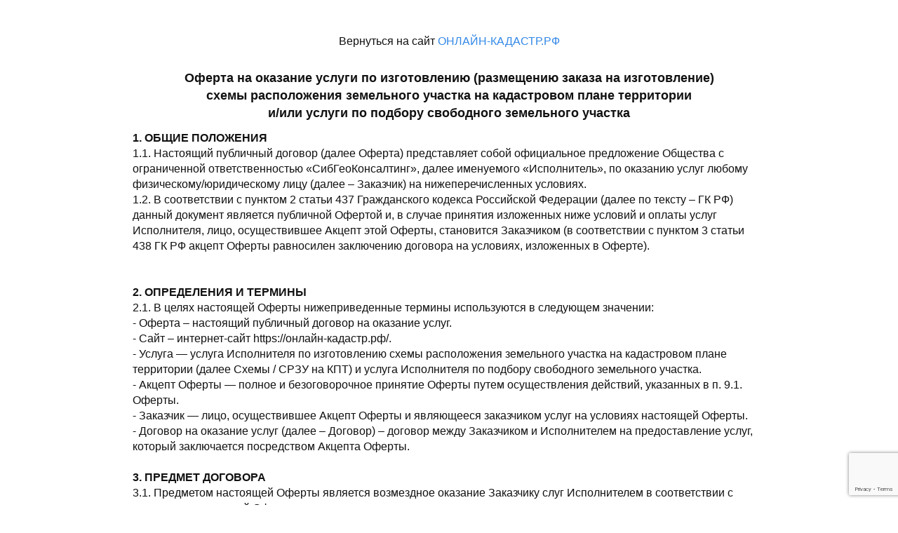

--- FILE ---
content_type: text/html; charset=utf-8
request_url: https://xn----7sbbat1aierdg8amo.xn--p1ai/%D0%BE%D1%84%D0%B5%D1%80%D1%82%D0%B0
body_size: 22335
content:
<!DOCTYPE html><html>
<head>
<meta charset="utf-8"/>
<meta http-equiv="Content-Type" content="text/html; charset=utf-8"/>
<meta http-equiv="x-dns-prefetch-control" content="on"/>
<link rel="preconnect" href="//m-files.cdn1.cc/"/>
<title></title>
<meta name="viewport" content="width=device-width"/>
<meta name="robots" content="index, follow"/>
<meta property="og:type" content="website"/><meta property="og:url" content="xn----7sbbat1aierdg8amo.xn--p1ai/xn--80aj0ajkj"/><link href="//xn----7sbbat1aierdg8amo.xn--p1ai/favicon.ico?813" type="image/x-icon" rel="shortcut icon"/><link href="//m-files.cdn1.cc/web/build/pages/public.bundle.css?v=1748625536" rel="stylesheet"/><style>body,#site_wrapper1{min-width:960px;}.blk_section_inner{width:960px;}@media (max-width: 500px){body,#site_wrapper1{min-width:370px;}.blk_section_inner{width:370px;}.section_popup_wnd{width:300px!important;}.blk-section--ms-popup{max-width:300px}}</style><style id="font-face-14">@font-face {
font-family: 'Open Sans';
src: url('//m-files.cdn1.cc/web/user/fonts/open_sans/open_sans_light.woff') format('woff'), url('//m-files.cdn1.cc/web/user/fonts/open_sans/open_sans_light.ttf') format('ttf');
font-weight: 300;
font-style: normal;
font-display: swap;
}</style><style id="site_styles_css">.menu-bar__button {background-color: #7d7d7d;float: right;} .menu-bar__button .menu-bar__icon {fill: #FFFFFF;}</style><style id="btn-style-h-a"></style><style id="all_blocks-style">/*** (PAGE_ID: #1240105) STYLES FOR BLOCKS ***/.blk_section[data-id=s-3c8920ad2e5b45569a0c4ac3bb00b24f]{padding-top: 48px;padding-bottom: 48px}.blk_section[data-id=s-3c8920ad2e5b45569a0c4ac3bb00b24f] .blk_section_inner {background-position: 50% 0%;background-repeat: no-repeat}.blk.blk_text[data-id=b-15e2ad27031d4c4888521f00aac9ab9f] .blk-data{font-size:13px;padding:0px}.blk.blk_text[data-id=b-ebcb8c77748647fbb4e64a17193b079d] .blk-data{font-size:13px;padding:0px}.blk.blk_text[data-id=b-52f9a26c6f194a91b47ec4cfb1feabaa] .blk-data{font-size:13px;padding:0px}@media(max-width:500px){.blk.blk_text[data-id=b-ebcb8c77748647fbb4e64a17193b079d] .blk-data{font-size:16px;line-height:normal;text-align:left;padding-top:0px;padding-bottom:0px}}div.blk_text .blk-data.blk-data--pc{display:block}div.blk_text .blk-data.blk-data--mobile370{display:none}@media(max-width:500px){div.blk_text .blk-data.blk-data--pc{display:none}div.blk_text .blk-data.blk-data--mobile370{display:block}div.blk_text .blk-data *[style]{font-size:inherit!important;text-align:inherit!important;line-height:inherit!important}}</style>

<script type="text/javascript">window.quizStatisticIsEnabled = true;</script>
<meta name="yandex-verification" content="15bd0a34d3d88e78" />
<meta name="google-site-verification" content="kDoJiR0umMOxhJiQUiR2l6-5Mk-uzXkK1vxVaioyYzs" /> <script src="https://s.sdelka.biz/5851238.js" async></script><script type="text/javascript">!function(){var t=document.createElement("script");t.type="text/javascript",t.async=!0,t.src='https://vk.com/js/api/openapi.js?169',t.onload=function(){VK.Retargeting.Init("VK-RTRG-1385272-cqP5K"),VK.Retargeting.Hit()},document.head.appendChild(t)}();</script><noscript><img src="https://vk.com/rtrg?p=VK-RTRG-1385272-cqP5K" style="position:fixed; left:-999px;" alt=""/></noscript><script src="//st.yagla.ru/js/y.c.js?h=8414bfd55b76f5c982d57e0f67097e3d"></script>
<style id="site_style_text" type="text/css"></style>
<style id="site_styles_buttons" type="text/css">.blk_form .blk_form_wrap.is_popover .btn-new,.user_form_submit .btn-new,.blk_button_data_wrap .btn-new {font-family:Open Sans,Arial;font-weight:300;font-style:normal;font-size:20px;background:#2084d6;-moz-border-radius:5px;-webkit-border-radius:5px;border-radius:5px;border:none;color:#FFFFFF;padding:10px 20px;}</style>
</head>

<body class="">



<div id="site_wrapper1">

<div id="sections_list">

<div blk_class="section" class="blk_section block-content bg_type_image" data-par-speed="" id="3c8920ad2e5b45569a0c4ac3bb00b24f" data-id="s-3c8920ad2e5b45569a0c4ac3bb00b24f" bg_type="image"><div class="section_image_container"><div id="section_image_3c8920ad2e5b45569a0c4ac3bb00b24f" class="section-image" style="background-position: 50% 0%; background-repeat: no-repeat; filter: none;"></div></div><div id="section_image_svg_3c8920ad2e5b45569a0c4ac3bb00b24f" class="svg_wrap section-image__svg" style="display: none;"><div class="svg_container"></div></div> <div class="mha clearfix blk_section_inner"> <div class="section-cell tpl_cell tpl_section_cell sortable_cell l_float " id="8ef1310b5cff462a8e28d2ef2b770559" > <div class="blk blk_text blk-no-bg-lpm-449" id="15e2ad27031d4c4888521f00aac9ab9f" blk_class="blk_text" data-animation-class="" data-animation-duration="" data-animation-delay="" data-id="b-15e2ad27031d4c4888521f00aac9ab9f" > <div class="blk-data clearfix" ><p style="text-align: center;"><span style="font-size:16px; font-style:normal; font-weight:400">Вернуться на сайт <a href="https://онлайн-кадастр.рф">ОНЛАЙН-КАДАСТР.РФ</a></span></p></div> </div><div class="blk blk_text blk-no-bg-lpm-449" id="ebcb8c77748647fbb4e64a17193b079d" blk_class="blk_text" data-animation-class="" data-animation-duration="" data-animation-delay="" data-id="b-ebcb8c77748647fbb4e64a17193b079d" > <div class="blk-data clearfix" font_ids="1"><p style="background-color: rgb(255, 255, 255); font-size: inherit; text-align: center;"><span style="font-size:18px"><span f_id="arial" f_uid="1" style="font-family:arial,helvetica neue,helvetica,sans-serif"><span style="font-style:normal; font-weight:400"><span style="text-align:inherit"><strong><span style="text-align:inherit">Оферта на оказание услуги по изготовлению (размещению заказа на изготовление)<br />схемы расположения земельного участка на кадастровом плане территории<br />и/или услуги по подбору свободного земельного участка</span></strong></span></span></span></span></p><p style="margin-top:9.0pt;margin-right:0cm;margin-bottom:0cm;margin-left:0cm;margin-bottom:.0001pt;background:white"><span style="font-size:16px; font-style:normal; font-weight:400"><strong>1. ОБЩИЕ ПОЛОЖЕНИЯ</strong><br />1.1. Настоящий публичный договор (далее Оферта) представляет собой официальное предложение Общества с ограниченной ответственностью &laquo;СибГеоКонсалтинг&raquo;, далее именуемого &laquo;Исполнитель&raquo;, по оказанию услуг любому физическому/юридическому лицу (далее &ndash; Заказчик) на нижеперечисленных условиях.<br />1.2. В соответствии с пунктом 2 статьи 437 Гражданского кодекса Российской Федерации (далее по тексту &ndash; ГК РФ) данный документ является публичной Офертой и, в случае принятия изложенных ниже условий и оплаты услуг Исполнителя, лицо, осуществившее Акцепт этой Оферты, становится Заказчиком (в соответствии с пунктом 3 статьи 438 ГК РФ акцепт Оферты равносилен заключению договора на условиях, изложенных в Оферте).<br /><br /><br /><strong>2. ОПРЕДЕЛЕНИЯ И ТЕРМИНЫ</strong><br />2.1. В целях настоящей Оферты нижеприведенные термины используются в следующем значении:<br />- Оферта &ndash; настоящий публичный договор на оказание услуг.&nbsp;&nbsp;<br />- Сайт &ndash; интернет-сайт https://онлайн-кадастр.рф/.<br />- Услуга &mdash; услуга Исполнителя по изготовлению схемы расположения земельного участка на кадастровом плане территории (далее Схемы / СРЗУ на КПТ) и услуга&nbsp;Исполнителя по подбору свободного земельного участка.&nbsp;&nbsp;<br />- Акцепт Оферты &mdash; полное и безоговорочное принятие Оферты путем осуществления действий, указанных в п. 9.1. Оферты.&nbsp;&nbsp;<br />- Заказчик &mdash; лицо, осуществившее Aкцeпт Оферты и являющееся заказчиком услуг на условиях настоящей Оферты.<br />- Договор на оказание услуг (далее &ndash; Договор) &ndash; договор между Заказчиком и Исполнителем на предоставление услуг, который заключается посредством Акцепта Оферты.<br /><br /><strong>3. ПРЕДМЕТ ДОГОВОРА</strong><br />3.1. Предметом настоящей Оферты является возмездное оказание Заказчику слуг Исполнителем в соответствии с условиями настоящей Оферты.<br /><br /><strong>4. УСЛОВИЯ ОКАЗАНИЯ УСЛУГ</strong><br />4.1. Исполнитель оказывает Заказчику услуги на следующих условиях:<br />4.1.1. Изготовление схемы (схем) расположения земельного (-ых) участка (-ов) на кадастровом плане территории выполняется в соответствии с Приказом Росреестра № П/0148 от 19.04.2022 г.&nbsp;&nbsp;в виде документа (-ов) в формате PDF (далее Документ), в соответствии с деталями заказа, указанными Заказчиком при оформлении заказа на сайте https://онлайн-кадастр.рф/: примерные границы (или примерное местоположение) планируемого (-ых) земельного (-ых) участка (-ов) и примерная площадь земельного (-ых) участка (-ов), в форме отправки Документа (-ов) на адрес электронной почты, указанный Заказчиком.<br />4.1.2. В случае возникновения замечаний, к полученной от Исполнителя схеме расположения земельного участка на кадастровом плане территории, со стороны органа, принимающего заявление (об утверждении схемы расположения земельного участка на кадастровом плане территории) или в случае отказа в утверждении схемы расположения земельного участка на кадастровом плане территории по причине ее неправильного оформления - Исполнитель исправляет схему бесплатно.<br />4.1.3. Схема (как правило) изготавливается на вновь образуемые земельные участки для предварительного согласования предоставления земельного участка: для индивидуального жилищного строительства; для осуществления крестьянским (фермерским) хозяйством его деятельности; для личного подсобного хозяйства в границах населенного пункта; для ведения садоводства.<br />4.1.4. Услуга&nbsp;по подбору свободного земельного участка - представляет собой услугу по поиску свободного земельного участка в онлайн режиме и заключается в визуальном поиске свободного места для размещения земельного участка с использованием сервисов google.ru/maps, yandex.ru/maps и pkk5.rosreestr.ru (публичной кадастровой карты),<br />с учетом правил землепользования и застройки для указанной Заказчиком территории и градостроительными регламентами, установленными для одного из основных видов разрешенного использования земельного участка: для индивидуального жилищного строительства, для осуществления крестьянским (фермерским) хозяйством его деятельности, для личного подсобного хозяйства в границах населенного пункта, для ведения садоводства, в том числе с учетом предельных: минимального и максимального размеров земельного участка, в соответствии с деталями заказа, указанными Заказчиком при оформлении заказа на сайте https://онлайн-кадастр.рф/: примерные границы (или примерное местоположение) планируемого (-ых) земельного (-ых) участка (-ов) и примерная площадь земельного (-ых) участка (-ов), и/или указанными в письме, отправленном Заказчиком на электронную почту:&nbsp;service@onlinekadastr.ru, а именно: регион (Субъект РФ) и название населенного пункта, в котором Заказчик хотел бы найти свободный земельный участок.<br />4.1.5. В связи с тем, что схема расположения земельного участка на кадастровом плане территории должна учитывать утвержденную градостроительную документацию, а также права третьих лиц на смежные земельные участки и расположенные рядом объекты, учитывая то, что в настоящее время отсутствует сводная доступная база ИСОГД (информационная система обеспечения градостроительной деятельности), а также, то, что существует множество земельных участков, ранее кому-то предоставленных, но не имеющих графического описания в кадастре (так называемые участки - невидимки),&nbsp;у Исполнителя не всегда есть возможность учитывать все требования при разработке Схемы,&nbsp;и соответственно гарантировать то, что выбранный участок свободен возможности нет.<br />4.1.6. Для услуги по подбору свободного земельного участка, в случае отказа в утверждении Схемы со стороны органа принимающего заявление об утверждении схемы расположения земельного участка по следующим основаниям:<br />- частичное (либо полное) совпадение местоположения земельного участка, образование которого предусмотрено схемой его расположения, с местоположением земельного участка, образуемого в соответствии с ранее принятым решением об утверждении схемы расположения земельного участка, срок действия которого не истек;<br />- испрашиваемый земельный участок расположен на земельном участке, в отношении которого было выдано свидетельство о праве собственности на землю (по форме, утвержденной постановлением Правительства Российской Федерации от 19.03.1992 № 177);&nbsp;<br />- границы образуемого участка пересекают границы другого земельного участка, установленные в соответствии с земельным законодательством;&nbsp;<br />- границы участка не соответствуют утвержденному проекту планировки территории или землеустроительной документации (если на территорию подготовлен проект межевания территории, то формирование участков осуществляется строго в соответствии с проектом межевания территории), либо по аналогичным основаниям, -<br />действует гарантия - подбор другого свободного земельного участка (выполняется только после того, как Заказчик предоставит доказательства Исполнителю, что был получен письменный отказ в утверждении Схемы со стороны органа принимающего заявление об утверждении схемы расположения земельного участка, по основания, указанным выше), либо, в случае отсутствия возможности подбора другого свободного земельного участка, - возврат оплаты в полном объеме за услугу по подбору свободного земельного участка. Условия возврата указаны в пункте 8.4. настоящей Оферты.<br />4.2. Услуги, предусмотренные п. 3.1. настоящей Оферты, оказываются в срок, не более чем 10 рабочих дней, исчисляемых с момента акцепта Оферты в порядке, предусмотренном пунктом 9.1. настоящей Оферты.<br />4.3. Исполнитель считается исполнившим свои обязательства с момента направления Документа (-ов) по адресу электронной почты, указанному Заказчиком при оформлении заказа.<br /><br /><strong>5. ОБЯЗАННОСТИ ИСПОЛНИТЕЛЯ</strong><br />5.1. Исполнитель вправе самостоятельно определять способы выполнения заказа Заказчика, самостоятельно организовывать всю работу по исполнению настоящего Договора, определять непосредственных исполнителей и распределять между ними обязанности.<br />5.2. Исполнитель вправе пользоваться услугами любых физических и юридических лиц в целях своевременного и качественного исполнения обязательств по Договору.<br />5.3. Исполнитель вправе требовать и получать от Заказчика информацию, необходимую&nbsp;для выполнения заказа.<br />5.4. Исполнитель обязуется оказать услуги, предусмотренные п.3.1. настоящего Договора с соблюдением интересов Заказчика добросовестно и качественно.<br />5.5. Исполнитель гарантирует, что представленные ему сведения не будут им использованы во вред интересам Заказчика.<br /><br /><strong>6. ОБЯЗАННОСТИ ЗАКАЗЧИКА</strong><br />6.1. Заказчик обязан оплатить услуги Исполнителя в порядке, указанном при заказе и оплате услуг.<br />6.2. Заказчик обязан предоставить Исполнителю полную и достоверную информацию, необходимую для исполнения настоящего Договора.<br />6.3. Заказчик имеет право требовать у Исполнителя сведения о ходе исполнения Договора.<br /><br /><strong>7. ОТВЕТСТВЕННОСТЬ СТОРОН</strong><br />7.1. За неисполнение или ненадлежащее исполнение условий настоящей Оферты Стороны несут ответственность в соответствии с действующим законодательством Российской Федерации и условиями настоящей Оферты.<br />7.2. Стороны не несут ответственность за неисполнение условий настоящей Оферты, если такое неисполнение явилось следствием наступления обстоятельств непреодолимой силы, предусмотреть и/или предотвратить которые разумными мерами не могла ни одна из Сторон.<br /><br /><strong>8. СТОИМОСТЬ УСЛУГ И ПОРЯДОК ОПЛАТЫ</strong><br />8.1. Стоимость услуг, оказываемых Исполнителем, составляет:<br />&nbsp;&nbsp;&nbsp;- Стоимость изготовления одной схемы расположения земельного участка на кадастровом плане территории &mdash; 2400 рублей 00 копеек.<br />&nbsp; &nbsp;- Стоимость изготовления двух схем расположения земельного участка на кадастровом плане территории (в границах одного кадастрового квартала)&nbsp;&mdash; 3800 рублей 00 копеек.<br />&nbsp; &nbsp;- Стоимость изготовления трех схем расположения земельного участка на кадастровом плане территории&nbsp;(в границах одного кадастрового квартала) &mdash; 5100 рублей 00 копеек.<br />&nbsp; &nbsp;-&nbsp;Стоимость изготовления четырех схем расположения земельного участка на кадастровом плане территории (в границах одного кадастрового квартала)&nbsp;&mdash; 6000 рублей 00 копеек.<br />&nbsp; &nbsp;- Стоимость изготовления пяти схем расположения земельного участка на кадастровом плане территории (в границах одного кадастрового квартала) &mdash; 6500 рублей 00 копеек.<br />&nbsp;&nbsp;- Стоимость изготовления десяти схем расположения земельного участка на кадастровом плане территории (в границах одного кадастрового квартала) &mdash; 11000 рублей 00 копеек.<br />&nbsp; &nbsp;- Подбор одного свободного земельного участка &mdash; 3500 рублей 00 копеек.<br />&nbsp; &nbsp;- Стоимость пакета услуг, состоящего из услуг по подбору одного свободного земельного участка и изготовления одной схемы расположения земельного участка на кадастровом плане территории &mdash; 4900 рублей 00 копеек.<br />&nbsp; &nbsp;- Стоимость пакета услуг, состоящего из услуг по подбору двух свободных земельных участков и изготовления двух схем расположения земельных участков на кадастровом плане территории &mdash; 7400 рублей 00 копеек.<br />&nbsp; &nbsp;- Стоимость пакета услуг, состоящего из услуг по подбору трех свободных земельных участков и изготовления трех схем расположения земельных участков на кадастровом плане территории &mdash; 9300 рублей 00 копеек.<br />&nbsp; &nbsp;- Стоимость пакета услуг, состоящего из услуг по подбору четырех свободных земельных участков и изготовления четырех схем расположения земельных участков на кадастровом плане территории &mdash; 10800 рублей 00 копеек.<br />&nbsp; &nbsp;- Стоимость пакета услуг, состоящего из услуг по подбору пяти свободных земельных участков и изготовления пяти схем расположения земельных участков на кадастровом плане территории &mdash; 12000 рублей 00 копеек.<br />8.2. Все расчеты по Договору производятся в рублях РФ.<br />8.3. Оплата услуг, оказываемых Исполнителем, производится в виде предварительной оплаты в размере 100% стоимости услуг:<br />&nbsp;&nbsp;&nbsp;- физическими лицами - через платежный сервис Robokassa с использованием банковских карт: Visa, MasterCard, МИР, UnionPay; СБП (система быстрых платежей); Без ввода данных: Yandex.Pay, MTS.Pay, Mir Pay; Оплата частями: Подели; Рассрочка (3-24 мес.); Кредит (4-36 мес.); Кошелек: ЮMoney; Карты рассрочки &laquo;Халва&raquo; и &laquo;120 дней без %&raquo;.<br />&nbsp;&nbsp;&nbsp;- юридическими лицами - услуги Исполнителя по настоящему Договору оплачиваются путем безналичного перечисления денежных средств на расчетный счет Исполнителя.<br />Выставление счета на оплату услуг производится путем направления Заказчиком запроса о выставлении счета, с указанием банковских реквизитов Заказчика, на адрес электронной почты: service@onlinekadastr.ru.<br />Датой оплаты услуг Исполнителя является дата поступления денежных средств на расчётный счет Исполнителя.<br />8.4. Заказчик вправе запросить у Исполнителя, путем отправки письма на адрес: service@onlinekadastr.ru, возврат оплаты в полном объеме, в случае невозможности изготовления схемы расположения земельного участка либо в случае отсутствия возможности подбора свободного земельного участка, либо в случае просрочки оказания услуг Исполнителем. Возврат оплаченных средств производится на карточный счет Заказчика в течение 5 &mdash; 10 рабочих дней (точный срок зависит от банка-эмитента карты Заказчика).<br />Для юридических лиц &ndash; возврат средств производится только после получения Исполнителем от Заказчика письменного запроса на возврат задолженности с указанием банковских реквизитов для перечисления.<br />Возврат осуществляется в течение 10 (десяти) банковских дней с момента подписания Заказчиком Акта сверки взаиморасчетов по оказанным услугам со своей стороны.<br /><br /><strong>9. АКЦЕПТ ОФЕРТЫ И ЗАКЛЮЧЕНИЕ ДОГОВОРА ОФЕРТЫ</strong><br />9.1. Заказчик производит Акцепт Оферты путем оплаты услуг, в отношении которых заключается сделка, в течение срока для Акцепта с учетом условий гл. 8, 9 настоящей Оферты.<br />9.2. Срок для Акцепта составляет 2 (два) рабочих дня с момента выставления суммы, указанной в пункте 8.3. настоящей Оферты, на оплату услуг.<br />9.3. В случае если Заказчик произвел Акцепт Оферты в срок, превышающий указанный в п. 9.2. настоящей Оферты, Исполнитель имеет право, по своему усмотрению, принять такой Акцепт и приступить к оказанию услуг, либо отказаться от принятия такого Акцепта, возвратив Заказчику сумму предоплаты.<br /><br />&nbsp;<br /><strong>10. ПОРЯДОК СДАЧИ И ПРИЕМКИ УСЛУГ</strong><br />10.1. В случае не поступления от Заказчика мотивированной претензии по качеству и объему оказанных услуг в течение 3 (трех) календарных дней с даты оказания услуги, услуга считается оказанной в полном объеме и надлежащего качества. Отсутствие мотивированной претензии приравнивается Сторонами к согласованию и подписанию акта приема-передачи оказанных услуг.<br />10.2. Для юридических лиц - Исполнитель направляет по электронной почте подписанный со своей стороны Акт приема-передачи в электронном виде,&nbsp;в течение пяти рабочих дней с даты завершения оказания Услуг.<br />Если в течение трех рабочих дней со дня отправки Исполнителем акта Заказчик не направляет письменный мотивированный отказ от принятия услуг, считается, что услуги оказаны в полном объёме, с надлежащим качеством и приняты Заказчиком. Отсутствие мотивированного отказа приравнивается Сторонами к согласованию и подписанию Акта приема-передачи оказанных услуг.<br />Акты на бумажном носителе предоставляются Исполнителем Заказчику по индивидуальному запросу Заказчика. В случае необходимости такого предоставления, Заказчик направляет запрос Исполнителю на адрес электронной почты: service@onlinekadastr.ru. В этом случае Заказчик обязуется по получении Актов на бумажных носителях, в течение 5 (пяти) рабочих дней от даты получения, подписать данные Акты и один экземпляр направить в адрес Исполнителя посредством почты РФ или курьерской службой, в соответствии с реквизитами Исполнителя, указанными в разделе 12 настоящего Договора.<br /><br /><strong>11. СРОК ДЕЙСТВИЯ И ИЗМЕНЕНИЕ УСЛОВИЙ ОФЕРТЫ</strong><br />11.1. Настоящая Оферта вступает в силу с момента опубликования на Сайте по адресу https://онлайн-кадастр.рф/оферта/ и действует до момента отзыва Оферты Исполнителем.<br />11.2. Исполнитель оставляет за собой право внести изменения в условия Оферты и/или отозвать Оферту в любой момент по своему усмотрению. В случае внесения Исполнителем изменений в Оферту, такие изменения вступают в силу с момента опубликования на Сайте, если иной срок вступления изменений в силу не определен дополнительно при их публикации.<br />11.3. Исполнитель вправе на свое личное усмотрение проводить различные акции, как разовые, так и длящиеся, стимулировать Заказчика иным способом пользоваться услугами на более выгодных условиях, чем предусмотрено настоящей Офертой и согласованными расценками, по согласованию Сторон услуги могут предоставляться со скидкой.<br />11.4. Не вступая в противоречие с условиями Оферты, Исполнитель и Заказчик вправе в любое время заключить договор на оказание услуг в письменной форме на иных согласованных условиях.<br /><br /><strong>12. РЕКВИЗИТЫ ИСПОЛНИТЕЛЯ</strong><br />Общество с ограниченной ответственностью &laquo;СибГеоКонсалтинг&raquo;<br />ИНН 5404449979 / КПП 540401001<br />ОГРН 1115476147291<br />Адрес: 630054, Новосибирская область, г. Новосибирск, переулок 3-й Крашенинникова, д. 3/1, офис 108<br />Р/сч: 40702810870010376148<br />Банк МОСКОВСКИЙ ФИЛИАЛ АО КБ &quot;МОДУЛЬБАНК&quot;<br />БИК 044525092<br />К/сч: 30101810645250000092</span></p></div> </div><div class="blk blk_text blk-no-bg-lpm-449" id="52f9a26c6f194a91b47ec4cfb1feabaa" blk_class="blk_text" data-animation-class="" data-animation-duration="" data-animation-delay="" data-id="b-52f9a26c6f194a91b47ec4cfb1feabaa" > <div class="blk-data clearfix" ><p style="text-align: center;"><span style="font-size:16px; font-style:normal; font-weight:400">Вернуться на сайт&nbsp;<a href="https://онлайн-кадастр.рф">ОНЛАЙН-КАДАСТР.РФ</a></span></p></div> </div> </div> </div> </div>

</div>

<div id="popup_list">

</div>

</div>





<script type="text/javascript" >
   (function(m,e,t,r,i,k,a){m[i]=m[i]||function(){(m[i].a=m[i].a||[]).push(arguments)};
   m[i].l=1*new Date();
   for (var j = 0; j < document.scripts.length; j++) {if (document.scripts[j].src === r) { return; }}
   k=e.createElement(t),a=e.getElementsByTagName(t)[0],k.async=1,k.src=r,a.parentNode.insertBefore(k,a)})
   (window, document, "script", "https://mc.yandex.ru/metrika/tag.js", "ym");

   ym(62482996, "init", {
        clickmap:true,
        trackLinks:true,
        accurateTrackBounce:true,
        webvisor:true,
        trackHash:true
   });
</script>
<noscript><div><img src="https://mc.yandex.ru/watch/62482996" style="position:absolute; left:-9999px;" alt="" /></div></noscript>






<div id="wind_container" style="display:none;"><div class="wind hidden popover-form" id="formPopover" tabindex="-1"></div><div class="wind hidden" id="btnPopupWnd" tabindex="-1" style="width: 600px;"><div class="wind-header"><a class="wind-close"><div></div></a><div class="fnt div_h3"></div></div><div class="wind-body"></div><div class="wind-footer c_text"><button class="btn wind-btn-apply btn-small" style="padding:2px 10px;">Закрыть</button></div></div><div class="wind hidden iblk no_sel" id="j_lead_alert" tabindex="-1" style="width:450px;" oncontextmenu="return false;"><div class="wind_close_wrap"><a class="wind-close"><svg enable-background="new 0 0 512 512" id="Layer_1" version="1.1" viewBox="0 0 512 512" xml:space="preserve" xmlns="http://www.w3.org/2000/svg" xmlns:xlink="http://www.w3.org/1999/xlink"><path d="M284.1,256L506.2,33.9c7.8-7.8,7.8-20.3,0-28.1s-20.3-7.8-28.1,0L256,227.9L33.9,5.8 c-7.8-7.8-20.3-7.8-28.1,0s-7.8,20.3,0,28.1L227.9,256L5.8,478.1c-7.8,7.8-7.8,20.3,0,28.1c3.9,3.9,9,5.8,14,5.8s10.2-1.9,14-5.8 L256,284.1l222.1,222.1c3.9,3.9,9,5.8,14,5.8s10.2-1.9,14-5.8c7.8-7.8,7.8-20.3,0-28.1L284.1,256z"/></svg></a></div><div class="checkmark"><div class="quiz-check"><svg width="36" height="37" viewBox="0 0 36 37" fill="none" xmlns="http://www.w3.org/2000/svg" xmlns:xlink="http://www.w3.org/1999/xlink"><path d="M0 36.52H36V0.52H0V36.52Z" fill="url(#pattern0)"/><defs><pattern id="pattern0" patternContentUnits="objectBoundingBox" width="1" height="1"><use xlink:href="#image0" transform="scale(0.015625)"/></pattern><image id="image0" width="64" height="64" xlink:href="[data-uri]"/></defs></svg></div><div class="form-check"><svg xmlns="http://www.w3.org/2000/svg" xmlns:xlink="http://www.w3.org/1999/xlink" enable-background="new 0 0 56.693 56.693" height="75.693px" id="Layer_1" version="1.1" viewBox="0 0 56.693 56.693" width="75.693px" xml:space="preserve"><path d="M45.922,11.767c-9.709-9.707-25.443-9.705-35.15,0c-9.709,9.711-9.711,25.447-0.002,35.155 c9.707,9.709,25.447,9.711,35.156,0.002C55.633,37.219,55.629,21.476,45.922,11.767z M40.409,21.747L26.316,40.201 c-0.452,0.591-1.137,0.941-1.878,0.956h-0.005h-0.052c-0.721,0-1.398-0.314-1.858-0.863l-6.038-7.139 c-0.419-0.494-0.619-1.125-0.566-1.773c0.055-0.648,0.358-1.236,0.853-1.656c0.957-0.811,2.625-0.668,3.432,0.287l4.083,4.826 l12.253-16.047c0.762-0.996,2.411-1.221,3.412-0.458c0.517,0.395,0.849,0.967,0.935,1.612 C40.973,20.591,40.804,21.231,40.409,21.747z"/></svg></div></div><div id="jAlertBody"></div><div class="wind-footer c_text"><a class="wind-btn-apply w10 no_sel" ondragstart="return false;">OK</a></div></div><div class="wind hidden iblk" id="jConfirm" tabindex="-1" style="width: 500px;"><table class="iblk_header w_full vam gray"><tr><td class="td_narrow nowp pr1"><div class="h5-fake"></div></td><td>&nbsp;</td><td class="td_narrow td-wind-close"><a class="wind-close"></a></td></tr></table><div style="padding: 20px 22px 0; line-height: 1.4" id="jConfirmBody"></div><div class="wind-footer new_css c_text" style="padding-top: 20px; padding-bottom: 20px;"><button class="ant-btn ant-btn-primary ant-btn-sm wind-btn-apply" id="jConfirmOk">OK</button><button class="ant-btn ant-btn-secondary ant-btn-sm wind-btn-cancel w11 ml1" id="jConfirmCancel">Отмена</button></div></div><div class="wind hidden iblk" id="j_lead_confirm" tabindex="-1" style="width: 500px;"><table class="iblk_header w_full vam gray"><tr><td class="td_narrow nowp c_text pr1"><div class="fnt2 h5-fake"></div></td><td>&nbsp;</td><td class="td_narrow td-wind-close"><a class="wind-close"></a></td></tr></table><div class="c_text" style="padding: 30px 22px 0;font-size: 22px;" id="jConfirmBody"></div><div class="wind-footer c_text" style="padding-top: 40px; padding-bottom: 30px;"><table style="width: 100%" class="mha"><tr><td><div class="yandex_img mb1"></div></td><td><div class="card_img mb1"></div></td></tr><tr><td><button class="n-btn n-btn-success btn-round" id="jConfirmOk">OK</button></td><td><button class="n-btn n-btn-success btn-round ml1 wind-btn-cancel" id="jConfirmCancel">Отмена</button></td></tr></table></div></div></div> 


<script type="text/javascript">var protocol=window.location.protocol;
window.baseUrl = window.location.origin + '/';
window.serviceBaseUrl='https://lpmotor.ru/';
window.dbgMode=false;
window.siteId='1240105';
window.trueSiteId='1238159';
window.pageVariantId='1240105';
window.buildScriptsUrl='//m-files.cdn1.cc/';
window.svgSpritePath='/web/mottor-frontend/svg/sprite.svg?v=20250528';
window.marginVersion=1;
window.renderCDN='m-files.cdn1.cc';
window.renderTime='0.365';</script><script src="//m-files.cdn1.cc/web/build/pages/public.bundle.js?v=1748625554" type="text/javascript"></script><script type="text/javascript">window.af2020IsEnabled = true;
            window.captureYooKassaIsChangeable = false;
            window.hasTagCookiesInPost = false;</script><script src="//www.google.com/recaptcha/api.js?render=6LeWz64mAAAAAHZ3lHRVIca57kvMuaFCZVOKjLvD" type="text/javascript"></script><script type="text/javascript">window.grcSiteKey='6LeWz64mAAAAAHZ3lHRVIca57kvMuaFCZVOKjLvD';</script><script type="text/javascript">window.siteWidth=960;</script><script type="text/javascript">FE.runOnObjectReady('adapterManager',function(){adapterManager.setData({"mobile370":{"ebcb8c77748647fbb4e64a17193b079d":{"text_align":"left","font_size":16,"padding_top":0,"padding_bottom":0,"padding_left":0,"padding_right":0,"is_padding_split":1,"block_name":"text"}}});});</script><script type="text/javascript">FE.runOnObjectReady('adapterManager',function(){adapterManager.view_port='view';adapterManager.site_width=window.siteWidth;adapterManager.DEVICE_TABLET_CONTENT_MIN_WIDTH=800;adapterManager.DEVICE_TABLET_POPUP_MIN_WIDTH=400;adapterManager.DEVICE_MOBILE_CONTENT_MIN_WIDTH=370;adapterManager.DEVICE_MOBILE_POPUP_MIN_WIDTH=300;adapterManager.initStates({"pc":true,"mobile370":true});adapterManager.initView();adapterManager.initResize([{"name":"pc","min":0,"max":65000},{"name":"mobile370","min":0,"max":500}]);});</script><script type="text/javascript">window.modifiersIsDisabled = false;</script><script type="text/javascript">FE.add('onready',function(e,t){ try{ initAnchors();;window.initFileFields && initFileFields(10485760,1,10485760);; }catch(err){alert(err);} });</script>
<script type="text/javascript">
function setCookie(name, value, days){
    var date = new Date();
    date.setTime(date.getTime() + (days*24*60*60*1000)); 
    var expires = "; expires=" + date.toGMTString();
    document.cookie = name + "=" + value + expires + ";path=/";
}
function getParam(p){
    var match = RegExp('[?&]' + p + '=([^&]*)').exec(window.location.search);
    return match && decodeURIComponent(match[1].replace(/\+/g, ' '));
}
var yclid = getParam('yclid');
if(yclid){
    setCookie('yclid', yclid, 90);
}
</script>  
<script type="text/javascript">if (window.gtag) {gtag('get', '', 'client_id', function(clientId) {window.ga_cid = clientId;console.log('got client id: ', window.ga_cid);$('.frm_field1').val(window.ga_cid);});} else if (window.ga){ga(function(t){window.ga_cid = t.get('clientId');console.log('got client id: ', window.ga_cid);$('.frm_field1').val(window.ga_cid);});}</script></body>
</html>


--- FILE ---
content_type: text/html; charset=utf-8
request_url: https://www.google.com/recaptcha/api2/anchor?ar=1&k=6LeWz64mAAAAAHZ3lHRVIca57kvMuaFCZVOKjLvD&co=aHR0cHM6Ly94bi0tLS03c2JiYXQxYWllcmRnOGFtby54bi0tcDFhaTo0NDM.&hl=en&v=PoyoqOPhxBO7pBk68S4YbpHZ&size=invisible&anchor-ms=20000&execute-ms=30000&cb=em5p042zvx10
body_size: 48647
content:
<!DOCTYPE HTML><html dir="ltr" lang="en"><head><meta http-equiv="Content-Type" content="text/html; charset=UTF-8">
<meta http-equiv="X-UA-Compatible" content="IE=edge">
<title>reCAPTCHA</title>
<style type="text/css">
/* cyrillic-ext */
@font-face {
  font-family: 'Roboto';
  font-style: normal;
  font-weight: 400;
  font-stretch: 100%;
  src: url(//fonts.gstatic.com/s/roboto/v48/KFO7CnqEu92Fr1ME7kSn66aGLdTylUAMa3GUBHMdazTgWw.woff2) format('woff2');
  unicode-range: U+0460-052F, U+1C80-1C8A, U+20B4, U+2DE0-2DFF, U+A640-A69F, U+FE2E-FE2F;
}
/* cyrillic */
@font-face {
  font-family: 'Roboto';
  font-style: normal;
  font-weight: 400;
  font-stretch: 100%;
  src: url(//fonts.gstatic.com/s/roboto/v48/KFO7CnqEu92Fr1ME7kSn66aGLdTylUAMa3iUBHMdazTgWw.woff2) format('woff2');
  unicode-range: U+0301, U+0400-045F, U+0490-0491, U+04B0-04B1, U+2116;
}
/* greek-ext */
@font-face {
  font-family: 'Roboto';
  font-style: normal;
  font-weight: 400;
  font-stretch: 100%;
  src: url(//fonts.gstatic.com/s/roboto/v48/KFO7CnqEu92Fr1ME7kSn66aGLdTylUAMa3CUBHMdazTgWw.woff2) format('woff2');
  unicode-range: U+1F00-1FFF;
}
/* greek */
@font-face {
  font-family: 'Roboto';
  font-style: normal;
  font-weight: 400;
  font-stretch: 100%;
  src: url(//fonts.gstatic.com/s/roboto/v48/KFO7CnqEu92Fr1ME7kSn66aGLdTylUAMa3-UBHMdazTgWw.woff2) format('woff2');
  unicode-range: U+0370-0377, U+037A-037F, U+0384-038A, U+038C, U+038E-03A1, U+03A3-03FF;
}
/* math */
@font-face {
  font-family: 'Roboto';
  font-style: normal;
  font-weight: 400;
  font-stretch: 100%;
  src: url(//fonts.gstatic.com/s/roboto/v48/KFO7CnqEu92Fr1ME7kSn66aGLdTylUAMawCUBHMdazTgWw.woff2) format('woff2');
  unicode-range: U+0302-0303, U+0305, U+0307-0308, U+0310, U+0312, U+0315, U+031A, U+0326-0327, U+032C, U+032F-0330, U+0332-0333, U+0338, U+033A, U+0346, U+034D, U+0391-03A1, U+03A3-03A9, U+03B1-03C9, U+03D1, U+03D5-03D6, U+03F0-03F1, U+03F4-03F5, U+2016-2017, U+2034-2038, U+203C, U+2040, U+2043, U+2047, U+2050, U+2057, U+205F, U+2070-2071, U+2074-208E, U+2090-209C, U+20D0-20DC, U+20E1, U+20E5-20EF, U+2100-2112, U+2114-2115, U+2117-2121, U+2123-214F, U+2190, U+2192, U+2194-21AE, U+21B0-21E5, U+21F1-21F2, U+21F4-2211, U+2213-2214, U+2216-22FF, U+2308-230B, U+2310, U+2319, U+231C-2321, U+2336-237A, U+237C, U+2395, U+239B-23B7, U+23D0, U+23DC-23E1, U+2474-2475, U+25AF, U+25B3, U+25B7, U+25BD, U+25C1, U+25CA, U+25CC, U+25FB, U+266D-266F, U+27C0-27FF, U+2900-2AFF, U+2B0E-2B11, U+2B30-2B4C, U+2BFE, U+3030, U+FF5B, U+FF5D, U+1D400-1D7FF, U+1EE00-1EEFF;
}
/* symbols */
@font-face {
  font-family: 'Roboto';
  font-style: normal;
  font-weight: 400;
  font-stretch: 100%;
  src: url(//fonts.gstatic.com/s/roboto/v48/KFO7CnqEu92Fr1ME7kSn66aGLdTylUAMaxKUBHMdazTgWw.woff2) format('woff2');
  unicode-range: U+0001-000C, U+000E-001F, U+007F-009F, U+20DD-20E0, U+20E2-20E4, U+2150-218F, U+2190, U+2192, U+2194-2199, U+21AF, U+21E6-21F0, U+21F3, U+2218-2219, U+2299, U+22C4-22C6, U+2300-243F, U+2440-244A, U+2460-24FF, U+25A0-27BF, U+2800-28FF, U+2921-2922, U+2981, U+29BF, U+29EB, U+2B00-2BFF, U+4DC0-4DFF, U+FFF9-FFFB, U+10140-1018E, U+10190-1019C, U+101A0, U+101D0-101FD, U+102E0-102FB, U+10E60-10E7E, U+1D2C0-1D2D3, U+1D2E0-1D37F, U+1F000-1F0FF, U+1F100-1F1AD, U+1F1E6-1F1FF, U+1F30D-1F30F, U+1F315, U+1F31C, U+1F31E, U+1F320-1F32C, U+1F336, U+1F378, U+1F37D, U+1F382, U+1F393-1F39F, U+1F3A7-1F3A8, U+1F3AC-1F3AF, U+1F3C2, U+1F3C4-1F3C6, U+1F3CA-1F3CE, U+1F3D4-1F3E0, U+1F3ED, U+1F3F1-1F3F3, U+1F3F5-1F3F7, U+1F408, U+1F415, U+1F41F, U+1F426, U+1F43F, U+1F441-1F442, U+1F444, U+1F446-1F449, U+1F44C-1F44E, U+1F453, U+1F46A, U+1F47D, U+1F4A3, U+1F4B0, U+1F4B3, U+1F4B9, U+1F4BB, U+1F4BF, U+1F4C8-1F4CB, U+1F4D6, U+1F4DA, U+1F4DF, U+1F4E3-1F4E6, U+1F4EA-1F4ED, U+1F4F7, U+1F4F9-1F4FB, U+1F4FD-1F4FE, U+1F503, U+1F507-1F50B, U+1F50D, U+1F512-1F513, U+1F53E-1F54A, U+1F54F-1F5FA, U+1F610, U+1F650-1F67F, U+1F687, U+1F68D, U+1F691, U+1F694, U+1F698, U+1F6AD, U+1F6B2, U+1F6B9-1F6BA, U+1F6BC, U+1F6C6-1F6CF, U+1F6D3-1F6D7, U+1F6E0-1F6EA, U+1F6F0-1F6F3, U+1F6F7-1F6FC, U+1F700-1F7FF, U+1F800-1F80B, U+1F810-1F847, U+1F850-1F859, U+1F860-1F887, U+1F890-1F8AD, U+1F8B0-1F8BB, U+1F8C0-1F8C1, U+1F900-1F90B, U+1F93B, U+1F946, U+1F984, U+1F996, U+1F9E9, U+1FA00-1FA6F, U+1FA70-1FA7C, U+1FA80-1FA89, U+1FA8F-1FAC6, U+1FACE-1FADC, U+1FADF-1FAE9, U+1FAF0-1FAF8, U+1FB00-1FBFF;
}
/* vietnamese */
@font-face {
  font-family: 'Roboto';
  font-style: normal;
  font-weight: 400;
  font-stretch: 100%;
  src: url(//fonts.gstatic.com/s/roboto/v48/KFO7CnqEu92Fr1ME7kSn66aGLdTylUAMa3OUBHMdazTgWw.woff2) format('woff2');
  unicode-range: U+0102-0103, U+0110-0111, U+0128-0129, U+0168-0169, U+01A0-01A1, U+01AF-01B0, U+0300-0301, U+0303-0304, U+0308-0309, U+0323, U+0329, U+1EA0-1EF9, U+20AB;
}
/* latin-ext */
@font-face {
  font-family: 'Roboto';
  font-style: normal;
  font-weight: 400;
  font-stretch: 100%;
  src: url(//fonts.gstatic.com/s/roboto/v48/KFO7CnqEu92Fr1ME7kSn66aGLdTylUAMa3KUBHMdazTgWw.woff2) format('woff2');
  unicode-range: U+0100-02BA, U+02BD-02C5, U+02C7-02CC, U+02CE-02D7, U+02DD-02FF, U+0304, U+0308, U+0329, U+1D00-1DBF, U+1E00-1E9F, U+1EF2-1EFF, U+2020, U+20A0-20AB, U+20AD-20C0, U+2113, U+2C60-2C7F, U+A720-A7FF;
}
/* latin */
@font-face {
  font-family: 'Roboto';
  font-style: normal;
  font-weight: 400;
  font-stretch: 100%;
  src: url(//fonts.gstatic.com/s/roboto/v48/KFO7CnqEu92Fr1ME7kSn66aGLdTylUAMa3yUBHMdazQ.woff2) format('woff2');
  unicode-range: U+0000-00FF, U+0131, U+0152-0153, U+02BB-02BC, U+02C6, U+02DA, U+02DC, U+0304, U+0308, U+0329, U+2000-206F, U+20AC, U+2122, U+2191, U+2193, U+2212, U+2215, U+FEFF, U+FFFD;
}
/* cyrillic-ext */
@font-face {
  font-family: 'Roboto';
  font-style: normal;
  font-weight: 500;
  font-stretch: 100%;
  src: url(//fonts.gstatic.com/s/roboto/v48/KFO7CnqEu92Fr1ME7kSn66aGLdTylUAMa3GUBHMdazTgWw.woff2) format('woff2');
  unicode-range: U+0460-052F, U+1C80-1C8A, U+20B4, U+2DE0-2DFF, U+A640-A69F, U+FE2E-FE2F;
}
/* cyrillic */
@font-face {
  font-family: 'Roboto';
  font-style: normal;
  font-weight: 500;
  font-stretch: 100%;
  src: url(//fonts.gstatic.com/s/roboto/v48/KFO7CnqEu92Fr1ME7kSn66aGLdTylUAMa3iUBHMdazTgWw.woff2) format('woff2');
  unicode-range: U+0301, U+0400-045F, U+0490-0491, U+04B0-04B1, U+2116;
}
/* greek-ext */
@font-face {
  font-family: 'Roboto';
  font-style: normal;
  font-weight: 500;
  font-stretch: 100%;
  src: url(//fonts.gstatic.com/s/roboto/v48/KFO7CnqEu92Fr1ME7kSn66aGLdTylUAMa3CUBHMdazTgWw.woff2) format('woff2');
  unicode-range: U+1F00-1FFF;
}
/* greek */
@font-face {
  font-family: 'Roboto';
  font-style: normal;
  font-weight: 500;
  font-stretch: 100%;
  src: url(//fonts.gstatic.com/s/roboto/v48/KFO7CnqEu92Fr1ME7kSn66aGLdTylUAMa3-UBHMdazTgWw.woff2) format('woff2');
  unicode-range: U+0370-0377, U+037A-037F, U+0384-038A, U+038C, U+038E-03A1, U+03A3-03FF;
}
/* math */
@font-face {
  font-family: 'Roboto';
  font-style: normal;
  font-weight: 500;
  font-stretch: 100%;
  src: url(//fonts.gstatic.com/s/roboto/v48/KFO7CnqEu92Fr1ME7kSn66aGLdTylUAMawCUBHMdazTgWw.woff2) format('woff2');
  unicode-range: U+0302-0303, U+0305, U+0307-0308, U+0310, U+0312, U+0315, U+031A, U+0326-0327, U+032C, U+032F-0330, U+0332-0333, U+0338, U+033A, U+0346, U+034D, U+0391-03A1, U+03A3-03A9, U+03B1-03C9, U+03D1, U+03D5-03D6, U+03F0-03F1, U+03F4-03F5, U+2016-2017, U+2034-2038, U+203C, U+2040, U+2043, U+2047, U+2050, U+2057, U+205F, U+2070-2071, U+2074-208E, U+2090-209C, U+20D0-20DC, U+20E1, U+20E5-20EF, U+2100-2112, U+2114-2115, U+2117-2121, U+2123-214F, U+2190, U+2192, U+2194-21AE, U+21B0-21E5, U+21F1-21F2, U+21F4-2211, U+2213-2214, U+2216-22FF, U+2308-230B, U+2310, U+2319, U+231C-2321, U+2336-237A, U+237C, U+2395, U+239B-23B7, U+23D0, U+23DC-23E1, U+2474-2475, U+25AF, U+25B3, U+25B7, U+25BD, U+25C1, U+25CA, U+25CC, U+25FB, U+266D-266F, U+27C0-27FF, U+2900-2AFF, U+2B0E-2B11, U+2B30-2B4C, U+2BFE, U+3030, U+FF5B, U+FF5D, U+1D400-1D7FF, U+1EE00-1EEFF;
}
/* symbols */
@font-face {
  font-family: 'Roboto';
  font-style: normal;
  font-weight: 500;
  font-stretch: 100%;
  src: url(//fonts.gstatic.com/s/roboto/v48/KFO7CnqEu92Fr1ME7kSn66aGLdTylUAMaxKUBHMdazTgWw.woff2) format('woff2');
  unicode-range: U+0001-000C, U+000E-001F, U+007F-009F, U+20DD-20E0, U+20E2-20E4, U+2150-218F, U+2190, U+2192, U+2194-2199, U+21AF, U+21E6-21F0, U+21F3, U+2218-2219, U+2299, U+22C4-22C6, U+2300-243F, U+2440-244A, U+2460-24FF, U+25A0-27BF, U+2800-28FF, U+2921-2922, U+2981, U+29BF, U+29EB, U+2B00-2BFF, U+4DC0-4DFF, U+FFF9-FFFB, U+10140-1018E, U+10190-1019C, U+101A0, U+101D0-101FD, U+102E0-102FB, U+10E60-10E7E, U+1D2C0-1D2D3, U+1D2E0-1D37F, U+1F000-1F0FF, U+1F100-1F1AD, U+1F1E6-1F1FF, U+1F30D-1F30F, U+1F315, U+1F31C, U+1F31E, U+1F320-1F32C, U+1F336, U+1F378, U+1F37D, U+1F382, U+1F393-1F39F, U+1F3A7-1F3A8, U+1F3AC-1F3AF, U+1F3C2, U+1F3C4-1F3C6, U+1F3CA-1F3CE, U+1F3D4-1F3E0, U+1F3ED, U+1F3F1-1F3F3, U+1F3F5-1F3F7, U+1F408, U+1F415, U+1F41F, U+1F426, U+1F43F, U+1F441-1F442, U+1F444, U+1F446-1F449, U+1F44C-1F44E, U+1F453, U+1F46A, U+1F47D, U+1F4A3, U+1F4B0, U+1F4B3, U+1F4B9, U+1F4BB, U+1F4BF, U+1F4C8-1F4CB, U+1F4D6, U+1F4DA, U+1F4DF, U+1F4E3-1F4E6, U+1F4EA-1F4ED, U+1F4F7, U+1F4F9-1F4FB, U+1F4FD-1F4FE, U+1F503, U+1F507-1F50B, U+1F50D, U+1F512-1F513, U+1F53E-1F54A, U+1F54F-1F5FA, U+1F610, U+1F650-1F67F, U+1F687, U+1F68D, U+1F691, U+1F694, U+1F698, U+1F6AD, U+1F6B2, U+1F6B9-1F6BA, U+1F6BC, U+1F6C6-1F6CF, U+1F6D3-1F6D7, U+1F6E0-1F6EA, U+1F6F0-1F6F3, U+1F6F7-1F6FC, U+1F700-1F7FF, U+1F800-1F80B, U+1F810-1F847, U+1F850-1F859, U+1F860-1F887, U+1F890-1F8AD, U+1F8B0-1F8BB, U+1F8C0-1F8C1, U+1F900-1F90B, U+1F93B, U+1F946, U+1F984, U+1F996, U+1F9E9, U+1FA00-1FA6F, U+1FA70-1FA7C, U+1FA80-1FA89, U+1FA8F-1FAC6, U+1FACE-1FADC, U+1FADF-1FAE9, U+1FAF0-1FAF8, U+1FB00-1FBFF;
}
/* vietnamese */
@font-face {
  font-family: 'Roboto';
  font-style: normal;
  font-weight: 500;
  font-stretch: 100%;
  src: url(//fonts.gstatic.com/s/roboto/v48/KFO7CnqEu92Fr1ME7kSn66aGLdTylUAMa3OUBHMdazTgWw.woff2) format('woff2');
  unicode-range: U+0102-0103, U+0110-0111, U+0128-0129, U+0168-0169, U+01A0-01A1, U+01AF-01B0, U+0300-0301, U+0303-0304, U+0308-0309, U+0323, U+0329, U+1EA0-1EF9, U+20AB;
}
/* latin-ext */
@font-face {
  font-family: 'Roboto';
  font-style: normal;
  font-weight: 500;
  font-stretch: 100%;
  src: url(//fonts.gstatic.com/s/roboto/v48/KFO7CnqEu92Fr1ME7kSn66aGLdTylUAMa3KUBHMdazTgWw.woff2) format('woff2');
  unicode-range: U+0100-02BA, U+02BD-02C5, U+02C7-02CC, U+02CE-02D7, U+02DD-02FF, U+0304, U+0308, U+0329, U+1D00-1DBF, U+1E00-1E9F, U+1EF2-1EFF, U+2020, U+20A0-20AB, U+20AD-20C0, U+2113, U+2C60-2C7F, U+A720-A7FF;
}
/* latin */
@font-face {
  font-family: 'Roboto';
  font-style: normal;
  font-weight: 500;
  font-stretch: 100%;
  src: url(//fonts.gstatic.com/s/roboto/v48/KFO7CnqEu92Fr1ME7kSn66aGLdTylUAMa3yUBHMdazQ.woff2) format('woff2');
  unicode-range: U+0000-00FF, U+0131, U+0152-0153, U+02BB-02BC, U+02C6, U+02DA, U+02DC, U+0304, U+0308, U+0329, U+2000-206F, U+20AC, U+2122, U+2191, U+2193, U+2212, U+2215, U+FEFF, U+FFFD;
}
/* cyrillic-ext */
@font-face {
  font-family: 'Roboto';
  font-style: normal;
  font-weight: 900;
  font-stretch: 100%;
  src: url(//fonts.gstatic.com/s/roboto/v48/KFO7CnqEu92Fr1ME7kSn66aGLdTylUAMa3GUBHMdazTgWw.woff2) format('woff2');
  unicode-range: U+0460-052F, U+1C80-1C8A, U+20B4, U+2DE0-2DFF, U+A640-A69F, U+FE2E-FE2F;
}
/* cyrillic */
@font-face {
  font-family: 'Roboto';
  font-style: normal;
  font-weight: 900;
  font-stretch: 100%;
  src: url(//fonts.gstatic.com/s/roboto/v48/KFO7CnqEu92Fr1ME7kSn66aGLdTylUAMa3iUBHMdazTgWw.woff2) format('woff2');
  unicode-range: U+0301, U+0400-045F, U+0490-0491, U+04B0-04B1, U+2116;
}
/* greek-ext */
@font-face {
  font-family: 'Roboto';
  font-style: normal;
  font-weight: 900;
  font-stretch: 100%;
  src: url(//fonts.gstatic.com/s/roboto/v48/KFO7CnqEu92Fr1ME7kSn66aGLdTylUAMa3CUBHMdazTgWw.woff2) format('woff2');
  unicode-range: U+1F00-1FFF;
}
/* greek */
@font-face {
  font-family: 'Roboto';
  font-style: normal;
  font-weight: 900;
  font-stretch: 100%;
  src: url(//fonts.gstatic.com/s/roboto/v48/KFO7CnqEu92Fr1ME7kSn66aGLdTylUAMa3-UBHMdazTgWw.woff2) format('woff2');
  unicode-range: U+0370-0377, U+037A-037F, U+0384-038A, U+038C, U+038E-03A1, U+03A3-03FF;
}
/* math */
@font-face {
  font-family: 'Roboto';
  font-style: normal;
  font-weight: 900;
  font-stretch: 100%;
  src: url(//fonts.gstatic.com/s/roboto/v48/KFO7CnqEu92Fr1ME7kSn66aGLdTylUAMawCUBHMdazTgWw.woff2) format('woff2');
  unicode-range: U+0302-0303, U+0305, U+0307-0308, U+0310, U+0312, U+0315, U+031A, U+0326-0327, U+032C, U+032F-0330, U+0332-0333, U+0338, U+033A, U+0346, U+034D, U+0391-03A1, U+03A3-03A9, U+03B1-03C9, U+03D1, U+03D5-03D6, U+03F0-03F1, U+03F4-03F5, U+2016-2017, U+2034-2038, U+203C, U+2040, U+2043, U+2047, U+2050, U+2057, U+205F, U+2070-2071, U+2074-208E, U+2090-209C, U+20D0-20DC, U+20E1, U+20E5-20EF, U+2100-2112, U+2114-2115, U+2117-2121, U+2123-214F, U+2190, U+2192, U+2194-21AE, U+21B0-21E5, U+21F1-21F2, U+21F4-2211, U+2213-2214, U+2216-22FF, U+2308-230B, U+2310, U+2319, U+231C-2321, U+2336-237A, U+237C, U+2395, U+239B-23B7, U+23D0, U+23DC-23E1, U+2474-2475, U+25AF, U+25B3, U+25B7, U+25BD, U+25C1, U+25CA, U+25CC, U+25FB, U+266D-266F, U+27C0-27FF, U+2900-2AFF, U+2B0E-2B11, U+2B30-2B4C, U+2BFE, U+3030, U+FF5B, U+FF5D, U+1D400-1D7FF, U+1EE00-1EEFF;
}
/* symbols */
@font-face {
  font-family: 'Roboto';
  font-style: normal;
  font-weight: 900;
  font-stretch: 100%;
  src: url(//fonts.gstatic.com/s/roboto/v48/KFO7CnqEu92Fr1ME7kSn66aGLdTylUAMaxKUBHMdazTgWw.woff2) format('woff2');
  unicode-range: U+0001-000C, U+000E-001F, U+007F-009F, U+20DD-20E0, U+20E2-20E4, U+2150-218F, U+2190, U+2192, U+2194-2199, U+21AF, U+21E6-21F0, U+21F3, U+2218-2219, U+2299, U+22C4-22C6, U+2300-243F, U+2440-244A, U+2460-24FF, U+25A0-27BF, U+2800-28FF, U+2921-2922, U+2981, U+29BF, U+29EB, U+2B00-2BFF, U+4DC0-4DFF, U+FFF9-FFFB, U+10140-1018E, U+10190-1019C, U+101A0, U+101D0-101FD, U+102E0-102FB, U+10E60-10E7E, U+1D2C0-1D2D3, U+1D2E0-1D37F, U+1F000-1F0FF, U+1F100-1F1AD, U+1F1E6-1F1FF, U+1F30D-1F30F, U+1F315, U+1F31C, U+1F31E, U+1F320-1F32C, U+1F336, U+1F378, U+1F37D, U+1F382, U+1F393-1F39F, U+1F3A7-1F3A8, U+1F3AC-1F3AF, U+1F3C2, U+1F3C4-1F3C6, U+1F3CA-1F3CE, U+1F3D4-1F3E0, U+1F3ED, U+1F3F1-1F3F3, U+1F3F5-1F3F7, U+1F408, U+1F415, U+1F41F, U+1F426, U+1F43F, U+1F441-1F442, U+1F444, U+1F446-1F449, U+1F44C-1F44E, U+1F453, U+1F46A, U+1F47D, U+1F4A3, U+1F4B0, U+1F4B3, U+1F4B9, U+1F4BB, U+1F4BF, U+1F4C8-1F4CB, U+1F4D6, U+1F4DA, U+1F4DF, U+1F4E3-1F4E6, U+1F4EA-1F4ED, U+1F4F7, U+1F4F9-1F4FB, U+1F4FD-1F4FE, U+1F503, U+1F507-1F50B, U+1F50D, U+1F512-1F513, U+1F53E-1F54A, U+1F54F-1F5FA, U+1F610, U+1F650-1F67F, U+1F687, U+1F68D, U+1F691, U+1F694, U+1F698, U+1F6AD, U+1F6B2, U+1F6B9-1F6BA, U+1F6BC, U+1F6C6-1F6CF, U+1F6D3-1F6D7, U+1F6E0-1F6EA, U+1F6F0-1F6F3, U+1F6F7-1F6FC, U+1F700-1F7FF, U+1F800-1F80B, U+1F810-1F847, U+1F850-1F859, U+1F860-1F887, U+1F890-1F8AD, U+1F8B0-1F8BB, U+1F8C0-1F8C1, U+1F900-1F90B, U+1F93B, U+1F946, U+1F984, U+1F996, U+1F9E9, U+1FA00-1FA6F, U+1FA70-1FA7C, U+1FA80-1FA89, U+1FA8F-1FAC6, U+1FACE-1FADC, U+1FADF-1FAE9, U+1FAF0-1FAF8, U+1FB00-1FBFF;
}
/* vietnamese */
@font-face {
  font-family: 'Roboto';
  font-style: normal;
  font-weight: 900;
  font-stretch: 100%;
  src: url(//fonts.gstatic.com/s/roboto/v48/KFO7CnqEu92Fr1ME7kSn66aGLdTylUAMa3OUBHMdazTgWw.woff2) format('woff2');
  unicode-range: U+0102-0103, U+0110-0111, U+0128-0129, U+0168-0169, U+01A0-01A1, U+01AF-01B0, U+0300-0301, U+0303-0304, U+0308-0309, U+0323, U+0329, U+1EA0-1EF9, U+20AB;
}
/* latin-ext */
@font-face {
  font-family: 'Roboto';
  font-style: normal;
  font-weight: 900;
  font-stretch: 100%;
  src: url(//fonts.gstatic.com/s/roboto/v48/KFO7CnqEu92Fr1ME7kSn66aGLdTylUAMa3KUBHMdazTgWw.woff2) format('woff2');
  unicode-range: U+0100-02BA, U+02BD-02C5, U+02C7-02CC, U+02CE-02D7, U+02DD-02FF, U+0304, U+0308, U+0329, U+1D00-1DBF, U+1E00-1E9F, U+1EF2-1EFF, U+2020, U+20A0-20AB, U+20AD-20C0, U+2113, U+2C60-2C7F, U+A720-A7FF;
}
/* latin */
@font-face {
  font-family: 'Roboto';
  font-style: normal;
  font-weight: 900;
  font-stretch: 100%;
  src: url(//fonts.gstatic.com/s/roboto/v48/KFO7CnqEu92Fr1ME7kSn66aGLdTylUAMa3yUBHMdazQ.woff2) format('woff2');
  unicode-range: U+0000-00FF, U+0131, U+0152-0153, U+02BB-02BC, U+02C6, U+02DA, U+02DC, U+0304, U+0308, U+0329, U+2000-206F, U+20AC, U+2122, U+2191, U+2193, U+2212, U+2215, U+FEFF, U+FFFD;
}

</style>
<link rel="stylesheet" type="text/css" href="https://www.gstatic.com/recaptcha/releases/PoyoqOPhxBO7pBk68S4YbpHZ/styles__ltr.css">
<script nonce="LYmZLbE0dQzVntT_mN2SRg" type="text/javascript">window['__recaptcha_api'] = 'https://www.google.com/recaptcha/api2/';</script>
<script type="text/javascript" src="https://www.gstatic.com/recaptcha/releases/PoyoqOPhxBO7pBk68S4YbpHZ/recaptcha__en.js" nonce="LYmZLbE0dQzVntT_mN2SRg">
      
    </script></head>
<body><div id="rc-anchor-alert" class="rc-anchor-alert"></div>
<input type="hidden" id="recaptcha-token" value="[base64]">
<script type="text/javascript" nonce="LYmZLbE0dQzVntT_mN2SRg">
      recaptcha.anchor.Main.init("[\x22ainput\x22,[\x22bgdata\x22,\x22\x22,\[base64]/[base64]/bmV3IFpbdF0obVswXSk6Sz09Mj9uZXcgWlt0XShtWzBdLG1bMV0pOks9PTM/bmV3IFpbdF0obVswXSxtWzFdLG1bMl0pOks9PTQ/[base64]/[base64]/[base64]/[base64]/[base64]/[base64]/[base64]/[base64]/[base64]/[base64]/[base64]/[base64]/[base64]/[base64]\\u003d\\u003d\x22,\[base64]\\u003d\x22,\x22K8ONZiwwWwXDk8KSwoPCgn/CssObw4ZRK8K6PMKswoMHw63DisK6bMKXw6sZw50Gw5h8cmTDrh9uwo4Aw50Lwq/DusOYP8O8wpHDriQ9w6AKUsOiTHbCiw1Gw4EJOEtSw7/CtFNoTsK5ZsOmfcK3AcKwel7Cpi/DksOeE8KzJBXCoVLDocKpG8Odw7lKUcK8ecKNw5fCh8OEwo4fXMOOwrnDrRPCpsO7wqnDqMOCJEQMIxzDm3LDmzYDL8KwBgPDpsKFw68fDD0dwpfCgMKEZTrCgkZDw6XCryhYesKJT8OYw4BswphJQCsEwpfCrifClMKFCE4KYBU9MH/CpMOrVSbDlTjCvVsyZMOgw4vCi8KkPARqwpM7wr/CpT4/YU7ClRcFwo9BwrN5eHM/KcO+wqLCjcKJwpNEw4DDtcKCGDPCocOtwrNGwoTCn1bCrcOfFj/CjcKvw7Nvw5ICwprCg8Kawp8Vw5DCsF3DqMOPwolxODzCjsKFb13DuEA/SUPCqMO6JsKWWsOtw6ZRGsKWw6JMW2dZDzLCoSQ4ABh8w4dCXGoRTDQmEHo1w70yw68BwqcKwqrCsDkyw5Ytw6VZX8OBw7kHEsKXOsO4w455w49Be1pwwqZwAMKyw4R6w7XDkmV+w61ObMKocgxXwoDCvsO/ecOFwqwqBBoLLMKtLV/DoiVjwrrDj8OGKXjCoBrCp8ObPsKkSMKpfMOCwpjCjW4TwrsQwpnDim7CksOFAcO2wpzDvMOPw4IGwpBcw5ozPDfCosK6B8KAD8ODVETDnVfDncK7w5HDv3gRwolRw7DDncO+wqZbwoXCpMKMY8KrQcKvD8KVUH3DpmdnwobDlF9RWSDCu8O2Vm5dIMOPFsKsw7FhSV/DjcKiH8OZbDnDglvCl8Kdw6bCqnhxwoQIwoFQw5bDtjPCpMK6Jw4qwowgwrzDm8K/wqjCkcOowoBgwrDDgsKIw43Dk8KmwoTDjAHCh09eOzgAwrvDg8OLw5Y2UFQdZgbDjC8KJcK/w5I8w4TDksKmw7nDucOyw5Adw5cPKsORwpEWw69/[base64]/[base64]/CicOEwoRbwqwYwoXDkcOkwpnDiX4ew70/wqMmY8KwCcOVdQI8E8KYw43CuwpaWkXDg8OLXzhnFsKACRs/wq9HUGzDq8K/GcKNcx/Djl3Cn3UbFcO4wpMcZw86ZGHDu8OoHkfCp8Ogwo5pD8KZwqDDmsO/Y8KTacK7wpvCucK2w43DmkxGwr/[base64]/[base64]/DosKTwqPDrAvDoE/CinPCtMKQw684GBbDgBfChDjCiMKCNMOnw4NBwqkVAMKTSmdZw5N4e35swoHCr8OWLcKOAiTDtUvCgsOpwpbCvwNswr3DtU3Dn1ANGiLDtEUJVCLDnMONJMOaw4I5w7kTw5MQRQtzNknCnsKWw4DCmmxxw6vChAfDtS/[base64]/DkMKhYMK7w6bDicOkF8Kaw7LCgcOWwo5uw7YvDMKNwpUIwrsKNHN2VXN+G8KbQkPDmsKxKsK+T8KnwrIQw7VLFzJ2PMKMwofDnSZYA8KUw7HDsMOJwp/Dgnwpwq3DjBUQw7sPwoFAw7TDnsOmw60+d8K+Jg84fiLCsRxFw4wHJn5Mw6DCnMKNwpTCnlAnw4/[base64]/DsxbDsWJtw4DDlWdfw5fDr8KUUlkRwrzCp8Ktw7JOw6pQw5d1UcOiwrHCqirDoXTCoX1gw4/Dn3/DqsKwwpwSwqE6RMKhwpPCicOEwp10w78sw7DDpT3CljVNajfCvMKPw73CmcKbc8Ogw43DpXTDocOWcsOGOiA9w4fCicO5JHkBRsKwf240wpsjwqYHwr1TesKjFEzCjcK9w6AIasKbd3Ncw40mwr/Ci0JUccOcFlPCicKtOUHClcOCAwhbwppJw6A8esK2w7LCvcOiLMOCQwgEw7LDm8OAw7MKaMK7wpAhw5fDiy5/WsOgdC7DrMOZcxbDr2rCqljCkcKfwpLCj8KIJjPCoMO1CQk6w5EMJSJ/[base64]/JsOww4cZFsKRTzgrREHDgBzCkcKdLgbCuS8eIcOrMG7DqcOhHVPDqsOvY8OqBiVxw4XDjsO+VzHCg8KwX2jDi1kVwppWwoJDwrUewpwPwqAlQ1zDk3XDgMOjXSBSFA7Cp8OywpERN1HCkcOLcw/CkQ/Dg8KcD8OgOsK2KMKXw6pswo/Di2fCgDDDmAEtw5bCtcKmTyxqw51sSsONT8Oqw55AG8OwF15LXENzwpYiNybCiyTCksODWG/[base64]/wovDjkUcSMK4PcOIdlHCmCw1w4zDssOuwoM3wpd+Y8KNw756w48Cwr1FV8O1w5/[base64]/[base64]/DkSfCq29lw48BYAXClsK6wrgqJ8Orw7zDpXXCt2DCux53RMOqc8O4U8O0BToPBntOw6E5wpHDpCwQFcOOwpLCs8KFwrIrfMKSGcKIw54Sw74aIMOewrrDpSLDojjCp8O0YhTCq8K9I8KlwrHCpGNHO2fDvHPCpMOBw6pUAMO5C8KNwqBpw4Bxa3HCqMO/HMObLQF7w7HDjU9jw6JGD0PCgxAjw6JCwpAmw7wpfGfCiWzCksKow4jDocOcwr3CqHjCoMKywqJtw5A6w6sJV8KUX8OiW8KKeBvCgsOiw5DDryXDq8O4wqohwpPCjVrDgsONwqnDncOYw5nCkcOkScK4EsOzQVU0wqQEw7BkK3LDlg/CvGTDvMOUwp4sP8OSdUo8wrc2OcOzJQgAw6bCh8K9w6fCg8Kyw6sOQsOUw6XDgR/DrcOoXcOobAHCvsOUaGTCqMKGw7xrwpLCkcOKwrEPLzjCqMKIUww5w5/[base64]/DvllIwo3DsG0wwqtlSF/DpwDCv8Kyw57CkU7CgzHDhy9ydsO4wr7DicKBw7vCojsow6zDmsKNbzvCt8OCw7fCoMOwRRBPwqbDjxdKEU8Rw5HDicOtw5XCggRncW7Dl0TClsKbJ8KGQnZRwr3CsMOmBMKww4hsw4p/wq7CqkTCrzwELzjCg8KiVcKpwoMVw53DiSPDlkEUwpHCgHrCmcKJFQdpRS4bQhvDvW9lw63Dj3fDncK9w5HDqjbCh8KlYMK3w53CpcKUPcKLMmLCr3ccd8O3H0rDg8OZEMKEK8KWwpzCisKbwp9Twr/CqkfDhTpVP2VnYETDlFzDuMOaRMOIw67ChsKiwp7CkcOXwoIqWFwSYycqX1wcY8OdwofCnA/DgU0hwrlhwpbDtMKww70ew6bCscKSfFAaw4dSMcKBWBLDmcOkGcKtXjJPw63DiCPDtcOkZzs3OcOiwrvDkD0gw4PDo8Ojw61qw6XDviBbCMKURMO9QUnDjsKxBmhfwptFZcOVHhjDsWtuw6BgwrIqw5JQAFnDqmjCrHDDtiLDq2rDgsOWLClob2U9wqHDlTg3w7/Dg8Oaw78RwqbDpsOKVn8ow5RAwrthfsKsAljDlEfDvsKBZAxpJQjCkcKxcg7DrW4jw7p6w4ZfKVQpNUbCvcKDek/DrsKjEsK5NsKmw6x3KsKbc0hAw5fDs3bDrDosw5Q9bDZow5tjwoTDonrChxsZV019w77Cv8KFw5cKwrEDHMKVwpcKwpTCosOIw7TDqRjDhcKbw6/CpE9TMz/CqMOvwqdDbsOFw7FDw63CnzVew7BVdFZmPcKUwp59wrXCksKWw7p/[base64]/B0Aaw4QMw7paRMK8w6YScsKNw4/[base64]/Clm5hw4DCo8OewrPCvwg/w5HDvXTCoMOgYMKkwqvCnsK5wqnDuhEswpodw47CisOuBsObwqvCvzhvOCRRFcKEwrtjUxoTwqpZZcKzw4/CucOpNzjDi8OpdMK/ccK9H28Awo/CjcKwWHvCqcKOKU7CtsKtZ8OQwqA9fjfCpsKRwpfDj8O0A8Ksw7sYwoxROCUoCGVNw5jChcOPfnpeXcOaw4jCncOgwo50woTDmnA8PMKqw7J+LwbClMKZw6TDmVfDnQLDu8Kqw5J9cT1/[base64]/CsA1OwqwDDkXDrQ1cw6APOD8YRW3Ci8KdwpjCu8OlRiR1wqbCiHRiUsKoEk54w6t2w5bCimbCoh/DnGTCosKqw4hRw4x5wofCosOddMOHfBXCncKowpEBw4FOw5V+w410w6ctwrNvw5wYD1Jvw6QlHnQXXxLCimUxw7nDrsK4w7/[base64]/w7QvwoLCg8KcwqAgwqphw6ZAHsO1w6M5RsKbw6QgB0nDmUJVahjCnkTCqCoyw6zCmzrDl8KQw7zCsBA8bMKaXksXUMKlBsOXw5bClcOOwpB0w6DCsMOze0zDmVZowrvDkjRXTMK4woF2wqjCqgfCpX5efwM0wqXDj8Ocw4E1wpx/wofCn8KTGiTCscKlwrIKw4t1IMOebxTCucO5wrfDtsOWwqPDoz8tw7rDjBAtwr4SfSrCoMO1diBpcBsTZ8OoScOyHk1iF8Krw6LDpUpNwqg6PHLDgUxywr/Cq17DtcKVNxRZw7zCnmVwwprCoxlvY33DmjbCjxTCkMO3w7/DjMKRXyLDjEXDrMOrB3Fjwo7CjH1+wpkyDMKaCMOuYjQjwo9fUsKtEUw3wrc+wo3Dr8KANsOffyvCkQnCnVHDimbDscO/w67CpcO5wr9jBcO3Myh7RE0PECnCoEPCmnTClQXDk3ZUXcKIAsOEw7fCjSfDpybDqsK8RxDDg8O1LcOcwp/[base64]/w6Vrw4vDrw/DjMK+w6ZSSyBRwp40GSnDqT3DqFF7dQhNw6QQLjFrw5AgHsO6LcKvwo/DsTTDq8KawpzCgMKMwqB6LTTCsEg0wqImNcKFwpzChi8gNjnCtMOlJcO2LFdyw6bCiwzCug0Yw7xnw6LCocOKFzB2Jw9lbcOdfMKfdcKdwpzCmsOiwpAXwp8hUQ7CqsOCIQ42wo/DsMKkEiouTcKbA3XCv1JRwqpAEMOEw68pwr9KZklnAkUlw5BTcMKjw7LDkzAiUzjChsKEb0TCocOzw5xNNSc+N3jDtkbCm8K/w7jDj8KqLMO7w4kIw6fCpcKKIsOVdsO2KGtVw59YB8O8wrZ1w6XCiE7CusKeCcKSwpTCmiLDmHjCuMKNRFBWw7g2dTjDsHrDhwfDo8KYMS0pwrPDpU/Dt8O3w57DmcKxByEQecOpwrfCmwTDgcOWNH1Ew4RfwpjDi1HDoQ5BIcOPw5zCgsOpFn7DmcK6YjnDuMODVD3CqcOJX3TComUvOcKKSsOcwrzCisKpwrLCj33DksKvwrhXa8Obwoh/[base64]/CkjdcCcOVwpDDqiXDjgLDsDrCs8KpwodyIy/[base64]/w6PClXjDvWzDqsOuw7PClGp5w4/CuMKYwrXDnS/CtMKJw5/Cn8KLf8KCYD1ORsKYX0ABagEcw4Blwp3DsR3Cm0zDqcOVDyfDuBfClcOfLcKiwpDDpMOKw68Nw5rDn1bCrXoASWRCw5rDhAfClMO4w5nCtsKOS8OAw6UcFApNwr0GRV11LzhNOsOrNw7DnsOJRA8mwoY9wojCnsOXd8OhZDjCq2h/w4NWcS3Cnjo1YMO4wpHDlWfCqFFYWsOVcFVUwq/Doz8nw5k4EcKBwr7DmsK3FMOFw4HDhHDDvUwDw5RjwpbCl8OQwrtiQcKJw7zDjMOUw64UCsO2CcKiEQLCmz/CosObw7ZDa8O8C8Kbw5MzE8Kqw5vCpVkOw53DhTrDjgQcNH9VwpcIf8K9w7zDpF/Dl8KiwrjDpAgZAMOkQ8K9EHbDkBHClTQlLx7DmVBZMMOyAxHDvMOBwpJSJnvCjnzClBHCm8OuB8KFOMKRw6bDtMOZwqR1IkRqw6/CjsOGKcKkcBg4wo8Sw6HDiyo3w57CmMKpwozCk8Ocw4owInBnTMOLdMK+w7zCusKQWxLDp8OTw7NFXcOdw4hTw7Bjw7bCo8O8B8KNDTtCTcKuTjrCn8KDLWVzwq0Zwrpae8OBWMOXYhlPw6cyw4nCv8K7bArDtMKwwobDp11iLcOUYyo/[base64]/Dh8OyRHvComlBTsKFw68uf8OBw4/CpjAgw5LCmMKnMgR5woA2VMOOKMK3woR2KlTDu0Z/aMKwKA7Cg8OrKMKIQx/DvC7DtMOIV1QRw4xxwpzCpw3ChD3CozzChcOVwqTCtcKwEMKAwq9uUsKuw4cvwrF7b8OHOgfCri0EwqjDm8KHw4zDkWfCsnHCiQthOsOqIsKGCQzDk8OhwpJvw4QEAzTDlALCgsKxwpDCgMKIwrvDhMK/wr7ChzDDqBoOMS3CsHFLw5HDhMKqBmtpTylPw6PDq8Kaw7M2HsOuU8OxVXsjwo/[base64]/NsKjw5fDrR4mOsKYwq0idUJyXcOgw4lCORhEwpcGwqRFwo/DiMKyw491w4V6w4zChgp2S8Kdw5XCusKPwpjDu1DChsKxG2ELw741H8Kow64ALnTCnWvClFhHwpXDsyPDoXTCqsKCX8Oww6ICw7HCqw/Cln/Dh8KiJTLDgMOEX8KEw6PDmXNhCC7CpMOwTUHCi05Ow5/CpsK4f2vDtMO9wqI7wrslEcK7JMO3J3TCnVfCvDUTwodYSV/[base64]/Cj8Oww6XDmg0DNS8Aw4stLMOIw5Y6SsOiwpYXwqdHbMO1CSd6w4nDnMK2JsOaw5RpdEHCtT7CsEPCnXEPAiHCoH7Dn8O6UlkHw5dLwq/CmFldHiYnasKiBAHCtMKmfMOcwqlQQcOgw7oiw6zDtMOpw6Qfw7Qxw6Aac8K4wrYqMGbChSRAwqoFw63DlMOEGUgFTsOoOR3Do0rDjRlIAxkzwr5fw5nCn13Ds3XDtFFywo/Cr17DnXVYwpoIwpzCp3DDucKSw5UUFGAgN8Kvw7HCpcOHw6vDhsOQwqbCtmcuScOnw6dNw6jDr8KvJ2p9wqfDuVUjYMKGw6/CgsOdYMOdwoYuE8O/J8KFU1l2w6QGCMOyw7nDvSfCusOJBhgTciAxw4fCnBxxwo/Dtjh0bsK0wqd6RsKWw4/DmHHCiMOEwpHDgg9scy7CtMK3G1nClnNjEWTDm8OgwoPCmMOJwonCjRvCp8K3cjfCh8KXwqU0w6rDiWBvw7UxH8K5XcK+wrPDo8KRVU14w63DmgYNaC98e8ODw7lObsO4wpHCrHzDujgsWsO1HiHCn8O5w4rDqcKpwq/[base64]/w7vDjMKnRMOKIcOLw5/CqF3DgcKdL1HDosKMPMO2woLDvsOAWg7CuHvDpnXDhMOQRsOoRsOvQcONwqcEPcORwo3Cu8OHVXDCmgELwonCqAw5wqZ/wo7DqMOFwrR2JMOOwo7ChlTCtGjCh8K8AhQgcsKow5zDncKgO1N/w5LCocKbwrtmEcOwwrTDmAl0wq/DklY/w6rDjg5ow65OBcK2w689w71DC8OpeX/[base64]/GsOuFsKrUmXDrS/Dsg4/[base64]/[base64]/DtsO9woHCsMKtSsKEwpjCicOJUiXCt2PCoyDDh8OywodLwp/Dihktw5JXwr9ZHsKaw5bCgBfDosOPE8K+Kxp6FMKQPSnDgcONDx1OK8KTCMKBw5JKwr/[base64]/Chhp/[base64]/[base64]/ecKFCBZSwqXDoMO/aWYYZTHDrsKYOXjChTDCqMK6ZsKedWs5wqZyZsKYwrfCmQx6B8OaPsKzdGTDrsO+wohRw6zDml/DjsKEwqk9ShZCwpHCssK1wr9Pw6xIPMObaRFtw4TDr8KSJU/DnAfClSJ1a8Ojw5ZYE8OJDjhBw43CnBNpUMKFa8OtwpHDosOiEMKbwq3DgmrCgsOIC0kbNjk3UXLDvzHDsMKKMsK+KMOVdkTDn2IIbCodOsOYw6kQw5jCvQ8TKHh9UcOzwpFFXUV5TSBAw4xPwq4LAmV/IsKTw5h1woUYXD9AOVUOcxHCm8OtHUcUwonCjsKnDMK6KEHCnFrCkzlBT1nDjMOfWsKTdcKFwrvDmE7DkzZdw5jDqwnDocK/wqk8YcOZw7BUwoo0wrHDtcK7w6nDlsKJGMOuKSkIGMKTOHkEZcOnw5PDmTPCmcO/wqHCjMOpJBHCmjI4dMOPMQvCmcOEIsOpb3/CpsOCRcOEIcKmwoHDvQktw48vwpfDvsO5wo9VSCPDhsK1w5QWDwpYw51pNcOAPBXDvcONFkV/w6/Ci34wMsOpVGjDq8OWw6fCiyvDqk7CosOfw5zComwnUsK4EELClHPCmsKEw593wqvDhMKBwqohPlrDrgQEwoIuFMOBalc1fcKpwqUQbcOuwr/DoMOoFlzCoMKPw73CuD7DocKFw5PDv8KcwpwwwpJSdF9Ww47CnRcBWMKuw6HCi8KbX8Omw5jDoMKqwoxsFXpNKMKJAsKCwqsbLsOkBMOpMcKrwpPDnkTDm1DDr8KRw6nCgMObwrAhR8O6wr3Cjl9ZPB/CvQoCw6E5wqsuwqvCjHDClcKEw4jCo1gIwr/CgcOufirCv8OCwo9cwqTChB1Ow7lRwogfw5Rnw77DusOWbcK1w78wwrIEKMKOD8KCThbChnrDosOzc8K/aMKywrZdw5VBL8O8w6cLwr9+w7cNIMKww7LCosO8f1ktw4EXw7PDkMOQYMKIw6PCisOTw4RGwozCl8Kww7DDt8KvJlc+w7Ysw5hRWwhawrgfeMO1BcKWwo9swrEZwrjCrMKsw7l/cMKVwrHClcK4GErDlcKdEDFCw7BpLmfCscOoFMOjwo7DtcK8w7jDhnkowoHCl8KhwrcLw4rCihTCoMOMwrbCrsKTw7AQMX/CnE10aMOOYcKoesKuB8OzEcOLw55oNifDgMKwWsOeVA5DLcKJwrsmw6fCkMOtwqEiw5XCrsOjw5vDshAvVSUXFy5VXCvDncOxwofCqsOcQnFBCjvDk8KQBlYOw7tLXz9Ow74gDil0AMOaw7jChjZubsOCTcOzRcKUw6hHw5XDgx1Ww7/DiMOBPMK4QMOnfsOpw5YuGDbCs2TDncKcRsOaYjXDqEwCEg9DwogWw5rDnsKVw59dYsKNwoZhw4LDhxBlw5LCpzPCvcKLRAtZwr8lFEB5w5rCtUnDq8KfH8KxWgkDWsONw6DClUDDnMOZXMOQwrvDp0rDgnh/cMKKHDPCkcKmwrFNwrXDnEHClUlmw7skaHXDp8OGGMO2w5jDgiNHQyhLaMK0fsKWLxDCqMOkHsKmw5Nnd8OZwpUVTsOVwpkRdmLDj8Ocw73Cg8OPw7sYUylWwqnDqlc4eWfCuWcGwpZowpjDiHJ/wosMPCZWw5M6wpXDs8KSw7bDrwpIwroIGcKUw7sPFMKOwrvCoMKwRcKlw6JrfEMJw6DDlMOCWTTDpcKCw65Ww5fDnH8wwoFyb8KFwoLCt8KgO8K6BTXCky1KSFzCosK1E3jDpQ7DuMK4wovDssO1w6YVRmXDkivCmgNEwp91X8ObLMKIB3DDnMKZwoAKwoRJWG/ClWXCjcKjTBdGWyw0KnXCtMKbwpQrw7LChcKVw4YEGzsLH0sLW8OREsOGw6VZTsKEw7s8w7VFwqPDpRnDvwrCoMKLa0cew6HCgShuw57DssKBw7w3w615OMKPwrkPLsKlw6cGw7rDtsOTWsK2w6jDmcOuasOAFcKrecOCGw3CiCTDtjljw7/[base64]/DnX/Cl2Qjw789QQ/CrsK0X8KDw7TDqcKyw6HCghInLsKoGgzDr8KjwqjCtAHCnF3DlcKnO8Ovc8Kvw4JLwonClhtNMlZbwrpuwppgfW9mcXB1w6I3w6Ncw7/DsHQsA17CqcKsw7tRw6gDw4DCk8KqwrHDpsKtSMONUDxww6Z8wqI4w5kiwoAEwonDvWTCvEvCu8Oxw7dBHEt6w6PDusK5dMO5cW4hwqtDF14qZ8OHPEUzRMOHO8Otw4/Dj8KSfWPCkMO7RA1McWtVw6rChBfDj1vDpXElb8KlUynCkGJCTcK/S8OPH8O1w7nCgMKTME1fw6rClMOowokCWAoNe2HCrR5gw77DhsKvfXLChFVZFVDDlUnDmMKNEylOE0zDvG5zw7wEwqnCnsOLwrTCpCbDgcKLU8OJwqXDiQoBwrbCqHTDr384S1zDvAhuwqULHsOsw6gow79Uwo0Ow74Qw7FTIMKLw5gxw6vDkTcTOTLCs8KyFMO/C8Okw4AAMMO6YDXCgm04wq3Djj7Ds10+wowww6A7LxgyKDTDvTLDoMOKB8KdbT/[base64]/[base64]/DsiNdYMKgU8Klw59xU8O2w5dFUMKpwq3CkS9YTgkTCBbDtTg0wo4QOnk6KURmw7Eqw6jDoT1TD8O4RiDClj3ClFfDicKMT8KxwrlGYW5ZwopKfw49DMKiCGYjwrLCth44wop+ecKkMiMmHMOMw7jCkcOhwpLDjsOLd8OWwokNYsKaw4rCpcOrwr/Dt3wiZTfDr0Eawr/CnVXDqj4vwocuNMOCwpLDk8OAw7rCkMOcEyDDmyIgw4fDm8OKA8OQw5otw5zDgEXDgAHDg3zCt15JcsOMVBnDpXJ0woTDomFhwqtcw6RtKkXDrsKrKcKnaMOcdMOXXsOUScOMVHNZHMKxRcO3XERMw5TDlSbCoEzCqw7CoE/DmWlGw7kxPcOcEHwJwpnDpSNCFmLCggQpwqTDtlrDjcKTw4LDvUQBw6XCoBxRwqnCusOqwp7DhsK5N0PCssKDGhsHwq0Ewq9dwqTDqU7CnB7DmjtkeMK+w7IJWcOQwrAMUgXDjsO2AlklKsKrwo/DhljCs3QKFnsow7nClMO9PMObw6x0w5BQwpgowqRqXsKewrPDhcOJPHzDt8Obwr7CssOfHmXDq8KFwoHCsmTDtkXDgsKgXx4fH8Kyw6Z/[base64]/Co2TDk8O9JmLCs8KbHTzCsHDCh1l4LMOewqHCr3XDllEjBkPDrmPDhcK0wrMkW0IjRMO0c8KFwqfCucOPGSzDhSfDmcOiLMO7wprDkMKVWE3DlWLDq1xzwq7ChcO9FMOWXxB6cULDpsKjJMOwAMK1KibCgcK5KcKpRR/DuwPDocOkEsKUw6x2wpHCt8Olw7bCvCgLYn/Ct0tqwqrCjsKIMsKiwqzDhUvCi8ObwozClcKUIW/[base64]/wqVYccOzwpNywonDgMK0eMKuIXwbbVfCuMKNJCdifMKSwooIesO4w7PDn1srU8KbZMOVwrzDsEXDusOJw7o8HsOdw7XCpFFvwo/Dq8OKwoMJXCMNXsKDewrCrHwZwpQewrHCmB7CjA/DiMKFwpBSw6/DsDfDlcKIw5/CqH3DnMOKacKvw4RRX3fCt8KOTScjwpxvw5bCnsKIw7rDu8OqS8Okwp1TSifDh8K6ccKHZMOSWMKuwqHCvw3CpcKEw4/CgW9+KmcYw7NCYxDCjsKPMXc2HXtHwrcEwq/Dj8KhJA3CncKpIWzDnsKFw4vCiVDCusK+R8KEb8KWw7djwoxvw7PDvCDCoFfCtsKSwr1HdmxRE8KWwp/CmnLDlsKoRhHDgmYswrrCpcOfwqxFwpPDtcOLwrHCkU/[base64]/GTDCsQYWdHdvw5fCsn/CmcOsw6HDu2xzPsKBewbCkW3DlQTDoQzDuVPDq8KMw7jDuCZ3wpQzDsOPwrnCrEzCmcOcbsOow6bDoCgbT07DkcO5wpPDgg8gMEjCpsKpVMOjwq98wrnCucK0RVvDlHvDlBvCjcKKwpDDgwJBcMOCH8OuIcK/[base64]/DuyTDkcKTOMKTwoJgwqPDssOgw7k7wrDCqGpNPcOBw7wwA0MPdmYTUlEyQcKOw5pabxzDuELCsAAhP37CvMOSw7pKRlRnwoghbkR7IylVw6Few7QUwokIwp3ClQPDlmXCsg/CqR/[base64]/CtHTDnwrDrSMjw7JzH8OebMKww7PChx3Ci8OYw7ZNcMKDwrLCrMKUbGY3wqHDsVfCssK0wohJwqs/FcKtLcKaLMO6TRwVwqhVCsKkwq/CryrCujN1wrvCjMKCOcOyw74qQcKSVT0UwpstwpAgPsKaHsKxTcOJWHFewpDCv8OuYWsYZnduHT1Fc2bCl3soKMO1asOZwp/Ct8KiUhZDXMODKX8QV8K2wrjDswkTw5JnWEzDoVJSfiLDnMKLw4PDscKVLjPCm1J2YxvCiULDksKuBHzCvQ0lwpPCi8KWw5zDgALCqkEIwp3DtcObwr0zwqLCpcOXeMKZPsKFw7TDjMOlDz5oPnLCqsO4HsOFwqImMMKoHW3DtsOJB8K+cxnDilbClsOPw7/CmjPCg8KvFMKhw6DCoD01NRrCnxUCwrrDmMKWY8O8a8KWO8K+w7/[base64]/wqZQPFLCjinClnjDhn/DjCvCgG9Cw6XDux3DusO8wo/CpATCg8ORVCpLwr5vw6suwrfDhMOVTXFJwowawpNQVcKTWMOEcMOpQ0xsUcKwbhjDlcOKfsKTcR8AwpbDg8OqwpvDv8KIQW44w55PLl/DnRnDr8OJUsKkwqbDtjvDgMOSw7R4w7EywpNLwrp7w7DCpyJCw6ksQS98wpjDicKgw5DCtcK+wq7Ch8KFw5opdmYlEcK6w7AVdWh0AyNQN1zCisK/wosFEcKUw4E1YsKRdUzDlzDCpMKowqfDm2Eew6/CkSRwOcKvw67Dp1wfG8OlK2PDn8OOw4DDocKnaMOya8OLw4TDikXDkHh5HBHCt8OjTcKKw6rDuxfCl8Okw65kw4bDqEfCiEDDp8O5X8OBwpYGVMKdwo3CkcKMw7cCwo3Dr1nDrCVeSTgoMF8TRcOlUX/[base64]/Cny5Nbm7CpnXDg8O/w6zCl1jDn8Klw5fCuHfDpsOLQ8OVw6nCmMOlRwdAwoPCpcOAZGXCn3tuw4/[base64]/Ci8KjwrHDpSdaw7QDXXPDhMKYwrFqWHYie2t/a2DDp8KqYiAGHTlPeMO8BsOSDsKVbBDCt8ODGA/DksOTPsKdw5/DmUJ3FiQXwqYpYsOqwrzClTtvKsK9fHHChsKXwrhxw4sTEsO1NwrDkUnCgAIWw4MiwonDgMKaw43DhmcTKwd4fMOwR8OpNcO6wrnChgVpw7zCjcOhUWglJMOtHcO1wqbDsMKlKwHDpcOFw5Iuw6hzXTrDqMOTRj/CrDFWw4jCqMKGS8KLwqjChWk6w5TDrMKyJMOHccOfwqAod0LCt04lYWtHwoLCtSUcJcK9w7XChSLCk8OawqwoMgDCu3vDgcObwohoAHBtwocyZWrCuw3CksOsUisywqHDjDQhSnEGS0IcATzDszpvw7E/w7RlDcOFw5JQWMKBX8K/wqh6w5Q0ZQ94wr7CrkZgw6toAsOEw4I3wofDhAzCizMeXMOrw5xXwrdJdMKRwpnDuRDDlRTDh8KAw6rDmVtXHhNKwq/CtDtxw7rDggzClFjDiVUFw79Pc8Ktw7s4woFwwqw9WMKJw4LChsOUw6B5VWfDssOcfAgaP8OYX8O+D1zDo8OXFcOVER9wY8KJRGXCm8OAw63DncOpJDvDlcO0wpDDncK3Ixk0wqzCoRXCumwuw4oABsKtw5YSwr0GfMKBworCmSvDlQU/[base64]/[base64]/CrV3DoAUmw6TCgWwNEcK8woXDrH4aMzw8w63CssOCZBYRZcOVCMKYw6XCoHPCoMOUDcORw697w6/Cs8KQw4XDpEPDoXDDi8OCw6LCiRTCpC7ChsO7w4Ayw4RPwqpQf082wqPDscKHw5MowpLDhsKResOJw4lQJsOww6MSb1zCpCBlw7towow4w64Fw4jChsOvIh7CmCPCvE7CiR/[base64]/[base64]/ClMKOanTDisKtw6w/w4xxwqNwA2/DrMOjbMKUf8KeXnN/wpbDhVh1DRPChU5CAMKiKzp/worCsMKXMW/DkcK4HsKHw5vCnMOcM8K5wosvwpHDk8KfMsOIw4nCvMOOGMKcAF/[base64]/bcOXw7/Cqwccc13DmwzDs8Olwo0ww5TDvMKQwqzDuz7Di0bCnSjDpcOJw61lw49zcsK5wodobyEeXsK/PGlDK8KAwpRIw7rCqjLCjEXDvCLClsKywq7CoX/Cr8KtwqTDl27DjsOww4bDmh46w4oLw454w40PSF0jIcKiwrwAwqvDj8OswpHDqsK9YjTCrsOvZwhoYsK3bMKGS8Kcw4N8MsK4wpcxIQzDucK2woLCvm12w5HDlHPDnDzDvmskDEFFwpTCmm/CncKsecOtwrEDLsK+bsOxwo3CvRNQeWoyH8Kcw7MEwptOwrBWw4rDtxzCu8OMw48sw4jChRgdw49eVsOwIVvCjMK0w5vDmyPDusKhw6LCkwRmw5BJwr5Ow6ZTw7VaKMO8Xx/DnR/Cj8OiG1XDs8KbwrbCpsOQNQFBw7nDnQNHRjLCin7Do0kuwoRpwpHDkcOILB97wrMnSMKZHCbDjXdOd8Kiw7HDkifCr8KfwpwLQxLChV13O1TCsFwOw4/CkXBow7bChsKyX0bCtMO0w7XDmxRVLWkUw6lWHWXCsnMWwqXCisKfwqrDlUnCrMOfVTPCjmrDhgpmNlkWw4okecOzFMK4w4HDojXDvzPCjlc4WyUAwqt6XsKuwoVFwqohX38eLcOMJADCn8OMXVkNwr3Dn3/[base64]/CscOJw4zDlC/Dv8KpOVIuO8Kyw6jDnn1TwrzDtsO4wqvDqMKUOhfCkGpuNjlqWCfDrFPCp1DDulk6wqs+wqLDjMOIQgMFw6jDhsOzw5NpWHPCmMKRDcOkYcOTQsOkwo14VR43w4wXw4jCgm7DlMK/WsKywr3DnMK2w5nDlgBRakZvw6hWOMKxw5MuIRTDihXCsMOjw6DDvMK7w6nCrsK5NCfDmcKywqXCiwLCv8OaJnXCvcOnw7fDkXXCmzYtwoQew4TDjcOLWD5hJXvCjMO2wqXCncK+dcOQSsK9CMKNY8KJMMO/TRrCmgJeI8KBw5vDhcKWwoLChn4DEcKMwp7DjcOdbE44wqLCh8K5InzCvnQbdA/CgmAASMOFcRHDiwkwcGHCgsKXdALCr2Mxw6ByFsOBY8KDw4/DkcOdwptpwpHCkCbDu8KfwovCq2QBw7fCocKawrkxwq12HcOLwpUHCcOcFWpuw5XDhMKAwp1pw5JJwpDDj8OecsOHDcK1HMK/DMKOw58fNQzDkn/[base64]/CsXQYwpHDksKwPMKhd8OGLMOxwrrCrcK/w4NgwqBXf8OTRk3DmW9mw6TDvh/DglAAwoYlQcOowqtbw5rDtcOGwpwGYhMIwrjCssOLbXXCrMK/[base64]/w5cGXibCkjvChMKbw5IjwrwCdCgVw44EZsO5d8OaPMONwoQzw7LDuwMGwovDucKLTj/CpcKIw7cywpDCocK6EMKXRVjCvAXCgj7Cv1bCvB7Dpy9wwp4VwqHCv8ORwrp9w7RnZcONMDVEwrLCisOxw6PDtTVgw6gkw6/CqcOLw5J3UXvCvMONV8OfwoAhw6bCksKELcK9NTFJw7gLPnslw4PDsWXDkTbCqsKLw5EeKFHDqMKnNcOMw7l2fVbCo8K1eMKrw7jCpsOSVMK4RSRTS8KeLAsPwrPDvsKSEMOpwrkBJ8KsFUIJSFJ0woNGbcKWw5DCvE7Cuh/DiFMgwqTCl8Olw4DCvcOuTsKoZCQEwpRmw44PUcKuw5NoJhc3w6oZO3klHMOwwo/Cr8Olf8OKwrPDgArDhRbCnyHCjWZ/WMKcw5k8wpkRw6MXwq5dw7vCpwrCl1orPAQSYTjDgMOUQsOAeUHChcKiw6tgBSg7FMOTwpMAA1Qtwr1qFcKXwpk/JiXCu0/CncK3w5tQZcKqPMOwwp/[base64]/JDgCwo0/HMKPw7HDhzREZE19I8K9wqUKwodBwobCjsO1wqMZcMOhM8OUORXCsMOMw6ZhOsKmIDd0f8KDKS3DogEfw6FZYMOaN8OHwr1NTCYVa8K0Bz/DkR5xeC3ClAbCoDlte8Ogw7rCq8OKeSJzwroEwrpUwrBjQQtKwqsbwqbChQ/DmcKCLFMdMcOPDDsmwoYmc2ApCRYYTStaGsKed8OkN8OxKiHDpTnDlF9Ww7QdcCkmwp/[base64]/CgMOKa8KWeTbDiG/CpTwVwo/CncO8dSnCqcOBasKBwogrw67DqHwrwrZQMTkJwqPDojjCtsOGT8Ouw4HDm8OvwqDCqh3CmcKoccOzwrYVwpTDjsOJw7jCq8K2KcKMdXs3acKcMQ7DhjXDo8OhEcOXwr7CkMOAZxw5wqfDssOLw64iw5/Cuz/Dt8ODw4vCtMOkw7HCqMOMwp41Hz5cPwDDt14rw6clwp9YD0VvPlzDvsOAw6nCvS3DtMOFbAvCoR/[base64]/Dt8Oiw4vCtilLFRMBwpbCtkwSw5LDqUfDocKqwqQ/eCTCusKgLw/DpsODelTCjA7CnWBsaMKYw7nDu8Kowo0NLsK+a8KswpI8wqzCn2tEacKRUMO5QAIyw7nDi29Jwo4uKMK1dMOLNFHDnF0pHsOqwq7CrTXCq8KVfsOUaVQGAmU8w5BaNg/[base64]/Dn8K6w47DgTgBE8OCw6vDn8OjV8OZwoDDhsKkw5HCnC5xw55PwrZDw6FZwpXCgBhCw6tRKHDDm8O4Fx/Clh/Cp8KNPMOHw4tew485OcOqwrHDo8OLElPCjzo1GBzDjRlXwp4Xw6jDp0V4Km/CmE0SOsKGfUljw79oCDxSwpjDgsK2Ono/wpNYwp1dw5QvOMOodsOGw5TCnsKfwpHCiMOgwqdowo/CpgVzwqnDqH7CusKHPCbCq2bDqsO7N8OsPw0vw4sVw6oPHm7CkSJMwp8ew40pB3kiL8O5GcOAZMOAIcO5w5g2w43Ci8OVUF7DiRMfwo5LLsO8w5bDpE84cGfDukTDjkIywqnCrk0vNcO3FzbCnl/[base64]/Cp8OFwqDCk8K5bxZFEcOKwojDtnoSXFYnwqk6AWjDoF/[base64]/Cp8KbwrfCoj9owrfCkEoFwq7CrR08wqvCg8Ktw6hYwr4ZwrTCksKlHsOEw4fDtTZ+wos0wq1fw4HDt8K6w6Mqw6xoVMOrOyLDp3rDvMOkw54ew6caw6U/[base64]/Cl2bCgkXCiVfCgsO9a03ChmB0PcKcbDrDncO4wpU8Xxlpei95N8OLw6XDrsOnO2rDtRA2DlU6R3/ClQFZRSQRUAhOf8KQLGXDmcOXNMKDw6rCicO/TFsLFiPClsONJsK9w7HDkR7DmX3DisKMwoHCsycLMcKRwqfDkRXCuHbDucKqwojDhMKZdkVMY1LDmABIUh1BcMOHw6vDqGZDREllQX/CosKNEsOuY8OaA8KpIcOvwr95NBLDuMO3CULDo8K3w7cKE8Ojw7B1wpfCpjlZw7bDjHUsAsOMeMOWOMOoYEXCqXfDmnhZwqPDuEvDjWItG3jDisKmLMObXDDDvW9MN8KfwolBAwXClQJow5Vqw4LChsOwwrdpHj/CviXCpnsRw6XDom4DwoXDtQxhwqHCvFZvw5PCgj8ewoknw5kIwoUsw4lRw4YkK8KmwpDDhEjDu8OYYsKXb8K6wpvClTFRSyshd8Ksw5PCpMOGDMOVwqJYw4NCIwpCw5nClnxawqTCizhIwqjCk2towoI/w7TDt1Y6wo8JwrfCjsKlYC/DjR4JOsOxUcKuw57CqMOQT1gEbcOVwr3CmQnDm8OJw4/DkMK8JMK5FSBHYi4ywp3ClFdtwpzDlcKuwpU5wrhIw6LDsX/Co8OOBcKtwqlRXQcqMMKiwpUDw47Cj8OXwqxyUcOqJcOsGTHDjsOSwq/DhBnCpMOOTcOTc8KDKn1GJwdSwrANw5dMw7XCphbCoxdxEsOEaSzDtGo2QsKkw4nChVsowovDkRtpRUnDgU7Dsmtnw5RPLsOwcTh6w6MELjc3woLDskjChsOxw6ZbdsOQDMKL\x22],null,[\x22conf\x22,null,\x226LeWz64mAAAAAHZ3lHRVIca57kvMuaFCZVOKjLvD\x22,0,null,null,null,1,[16,21,125,63,73,95,87,41,43,42,83,102,105,109,121],[1017145,652],0,null,null,null,null,0,null,0,null,700,1,null,0,\x22CvYBEg8I8ajhFRgAOgZUOU5CNWISDwjmjuIVGAA6BlFCb29IYxIPCPeI5jcYADoGb2lsZURkEg8I8M3jFRgBOgZmSVZJaGISDwjiyqA3GAE6BmdMTkNIYxIPCN6/tzcYADoGZWF6dTZkEg8I2NKBMhgAOgZBcTc3dmYSDgi45ZQyGAE6BVFCT0QwEg8I0tuVNxgAOgZmZmFXQWUSDwiV2JQyGAA6BlBxNjBuZBIPCMXziDcYADoGYVhvaWFjEg8IjcqGMhgBOgZPd040dGYSDgiK/Yg3GAA6BU1mSUk0GhkIAxIVHRTwl+M3Dv++pQYZxJ0JGZzijAIZ\x22,0,0,null,null,1,null,0,0,null,null,null,0],\x22https://xn----7sbbat1aierdg8amo.xn--p1ai:443\x22,null,[3,1,1],null,null,null,1,3600,[\x22https://www.google.com/intl/en/policies/privacy/\x22,\x22https://www.google.com/intl/en/policies/terms/\x22],\x222LrkjDiKMMxliBUR+LOUOnnZI1f8hIhqmyEIutHus/c\\u003d\x22,1,0,null,1,1768354258837,0,0,[253,22,87],null,[228],\x22RC-oX6RK0IkzNl2hQ\x22,null,null,null,null,null,\x220dAFcWeA6p0_LTpjr6zHQMmHm2MppBicRKVwgKzWW8WlJJh0ICwlaW4jr42x7QIT710bEmLpcM6d6XqqDVsEnk86Hikps9s1eU6g\x22,1768437058826]");
    </script></body></html>

--- FILE ---
content_type: text/javascript;charset=UTF-8
request_url: https://s.sdelka.biz/5851238.js
body_size: 8408
content:
;if(typeof jQuery=='undefined'){var script=document.createElement('script');script.type='text/javascript';script.src='//sdelka.biz/js/jquery1.12.4.min.js';document.getElementsByTagName('head')[0].appendChild(script)};var sa_debug=0,sa_js_id='5851238',sa_id=0,sa_termlink='',sa_files_loaded=[],sa_promocode_accept=1;sa_loadCSS('//s.sdelka.biz/5851238.css?4673f41d2d9065579ca3c15309555f22');sa_loadCSS('//fonts.googleapis.com/css2?family=Roboto:wght@400;700&display=swap');sa_loadCSS('//fonts.googleapis.com/css2?family=Montserrat:wght@400;500;600;700&display=swap');sa_loadCSS('//cdnjs.cloudflare.com/ajax/libs/jquery-confirm/3.3.4/jquery-confirm.min.css');var sa_click={'/':{'1601':{'eventElement':'body','parentSelector':'div[class="section-cell tpl_cell tpl_section_cell sortable_cell l_float "]','eventSelectors':['button[type="submit"]'],'dataSelectors':[{'Имя':'input[placeholder="Имя"]'},{'Email':'input[placeholder="E-mail*"]'},{'Телефон':'input[type="tel"]'},]},}};var sa_cart={'//':{'eventElement':'body','eventSelectors':['#popup_list * button[type="submit"]'],'totalSelectors':['div[class~="open"] * input[name="OutSum"]'],'itemsNameSelectors':['div[class~="open"] * input[name="Desc"]'],'itemsQtySelectors':'1','itemsPriceSelectors':['div[class~="open"] * input[name="OutSum"]'],},'///':{'eventElement':'body','eventSelectors':['#sections_list * button[type="submit"]'],'totalSelectors':['#sections_list * div[class="section-cell tpl_cell tpl_section_cell sortable_cell l_float "] * input[name="OutSum"]'],'itemsNameSelectors':['#sections_list * div[class="section-cell tpl_cell tpl_section_cell sortable_cell l_float "] * input[name="Desc"]'],'itemsQtySelectors':'1','itemsPriceSelectors':['#sections_list * div[class="section-cell tpl_cell tpl_section_cell sortable_cell l_float "] * input[name="OutSum"]'],}};var sa_client={'//':{'eventElement':'body','parentSelector':'div[class="section-cell tpl_cell tpl_section_cell sortable_cell l_float "]','eventSelectors':['#popup_list * button[type="submit"]'],'inputsSelectors':[{'Имя':'input[placeholder="Имя"]'},{'Email':'input[placeholder="E-mail*"]'},{'Телефон':'input[type="tel"]'},{'Площадь':'input[placeholder="Площадь, кв.м.*"]'},{'Назначение':'input[placeholder="Назначение*"]'},]},'///':{'eventElement':'body','parentSelector':'div[class="section-cell tpl_cell tpl_section_cell sortable_cell l_float "]','eventSelectors':['#sections_list * button[type="submit"]'],'inputsSelectors':[{'Имя':'input[placeholder="Имя"]'},{'Email':'input[placeholder="E-mail*"]'},{'Телефон':'input[type="tel"]'},{'Площадь':'input[placeholder="Площадь, кв.м.*"]'},{'Назначение':'input[placeholder="Назначение*"]'},]}};var sa_checkout1={'/':{'eventElement':'body','eventSelectors':['button[type="submit"]'],}};var sa_coversPosition=[];function sdelkaWaitForJQuery(){if(!window.jQuery){return setTimeout(sdelkaWaitForJQuery,50)};jQuery(document).ready(function(){jQuery.fn.saBind=function(e,o){this.on('click',e,o);this.each(function(){var o=jQuery._data(this,'events')||jQuery.data(this,'events'),e=o['click'],t=e.pop();e.splice(0,0,t)})};if(typeof window.sa_loaded!=='undefined'){return};window.sa_loaded=1;sdelkaLoad();sdelkaPromocodeLoad()})};sdelkaWaitForJQuery();function sdelkaLoad(){sa_debug=1;sa_id=sa_getId();sa_cart_id=sa_getCartId();var e=sa_getCookie('sa_promocode_disable'),o=sa_getCookie('sa_cartid_last');window.sa_clientWidth=jQuery(document).width();window.sa_boxWidth=sa_clientWidth>425?425:sa_clientWidth-5;jQuery.each(sa_checkout1,function(o,t){o=o.replace(/\/+/g,'/');if(window.location.href.indexOf(o)!=-1&&(sa_id>0||(sa_promocode_accept&&e.length==0))){if(typeof t.anyClick!=='undefined'&&sa_getCookie('sa_checkout1_click')===''){jQuery('html').saBind('body',function(){if(sa_getCookie('sa_checkout1_click')===''){sa_setCookie('sa_checkout1_click',1,365);sa_checkoutData(1)}})};if(typeof t.orderPath!=='undefined'&&t.orderPath==1){sa_checkoutData(1);return!1};t.eventSelectors.forEach(function(e,o){jQuery(t.eventElement).saBind(e,function(){sa_checkoutData(1);return!0})})}});jQuery.each(sa_click,function(e,o){e=e.replace(/\/+/g,'/');if(window.location.href.indexOf(e)!=-1&&sa_id>0){jQuery.each(o,function(e,o){if(typeof o.anyClick!=='undefined'&&sa_getCookie('sa_click_click')===''){jQuery('html').saBind('body',function(){if(sa_getCookie('sa_click_click')===''){sa_setCookie('sa_click_click',1,365);sa_clickData(o,jQuery(this),e)}})};o.eventSelectors.forEach(function(t,a){jQuery(o.eventElement).saBind(t,function(){sa_clickData(o,jQuery(this),e)})})})}});jQuery.each(sa_client,function(o,t){o=o.replace(/\/+/g,'/');if(window.location.href.indexOf(o)!=-1&&(sa_id>0||(sa_promocode_accept&&e.length==0))){t.eventSelectors.forEach(function(e,o){jQuery(t.eventElement).saBind(e,function(){sa_clientData(t,jQuery(this))})})}});jQuery.each(sa_cart,function(o,t){o=o.replace(/\/+/g,'/');if(window.location.href.indexOf(o)!=-1&&(sa_id>0||(sa_promocode_accept&&e.length==0))){t.eventSelectors.forEach(function(e,o){jQuery(t.eventElement).saBind(e,function(){sa_cartData(t,jQuery(this))})})}});if(sa_termlink!=''){jQuery('.sdelka_termlink').each(function(e,o){jQuery(o).attr('href',sa_termlink)})};console.log('sdelka ok')};function sa_clickData(e,o,a){var r=o.parents(),t='clickId='+a+'&clickData=';t+=typeof e.anyClick!=='undefined'?'&anyClick=1':'';t+=typeof e.clickStatus!=='undefined'?'&clickStatus='+e.clickStatus:'';e.dataSelectors.forEach(function(e,o){jQuery.each(e,function(e,o){jQuery.each(r,function(a,r){fieldValue=sa_getDataFromParent(r,o);if(fieldValue!==!1&&fieldValue!=''){t+=encodeURIComponent(e)+':%20'+encodeURIComponent(fieldValue)+';n;';return!1}})})});sa_sendShopData('click',t);return!1};function sa_cartData(e,o){var d=e.itemContactName!==undefined&&e.itemContactName>0?1:0,a=jQuery.isArray(e.totalSelectors)?sa_getDataFromSelector(e.totalSelectors):e.totalSelectors,r=jQuery.isArray(e.itemsNameSelectors)?sa_getDataFromSelectors(e.itemsNameSelectors,d):e.itemsNameSelectors,i=jQuery.isArray(e.itemsQtySelectors)?sa_getDataFromSelectors(e.itemsQtySelectors):e.itemsQtySelectors,s=jQuery.isArray(e.itemsPriceSelectors)?sa_getDataFromSelectors(e.itemsPriceSelectors):e.itemsPriceSelectors,t='';if(typeof r!=='undefined'){if(jQuery.isArray(e.itemsNameSelectors)){r.forEach(function(o,a){var r=jQuery.isArray(e.itemsQtySelectors)?i[a]:e.itemsQtySelectors;if(sa_debug){console.log('item="'+o+'" -> '+r)};t+='itemsName[]='+encodeURIComponent(o)+'&';t+='itemsQty[]='+encodeURIComponent(r)+'&'})}
else{t+='itemsName[]='+encodeURIComponent(e.itemsNameSelectors)+'&';t+='itemsQty[]='+encodeURIComponent(e.itemsQtySelectors)+'&'};if(jQuery.isArray(e.itemsPriceSelectors)){s.forEach(function(o,a){var r=jQuery.isArray(e.itemsPriceSelectors)?s[a]:e.itemsPriceSelectors;if(sa_debug){console.log('price='+r)};t+='itemsPrice[]='+encodeURIComponent(r)+'&'})}
else{t+='itemsPrice[]='+encodeURIComponent(e.itemsPriceSelectors)+'&'}};if(typeof e.parentSelector!=='undefined'){var c=o.closest(e.parentSelector);e.itemDataSelectors.forEach(function(e,o){fieldValue=sa_getDataFromParent(c,e);if(fieldValue!==!1&&fieldValue!=''){t+='itemsId[]='+fieldValue+'&'}})};t+=typeof a!=='undefined'?'cart_total='+encodeURIComponent(a):'';sa_sendShopData('cart',t);return!1};function sa_clientData(e,o){var a='clientData=';if(typeof e.parentSelector!=='undefined'){var t=o.closest(e.parentSelector)};e.inputsSelectors.forEach(function(e,o){jQuery.each(e,function(e,o){if(typeof jQuery(o)==='undefined'){return!0};if(typeof t!=='undefined'){var r=sa_getDataFromParent(t,o)}
else{var r=sa_getDataFromSelector(o)};if(typeof r!='undefined'&&r.length>0){a+=encodeURIComponent(e)+':%20'+encodeURIComponent(r.trim())+';n;'}})});sa_sendShopData('client',a)};function sa_checkoutData(step=1){var t=sa_getCookie('sa_cartid_last'),r=sa_getCookie('promocode_enter'),o=r.length>0?'promocode_code='+r:'';o+=t.length>0?'&sa_cartid_last='+t:'';o+='&step='+step;if(step==3){sa_sendShopData('checkout3',o)}
else{result=sa_sendShopData('checkout',o);var t=sa_getCookie('sa_cartid_last'),a=sa_getCookie('sa_cartid');if(step<3&&result){sa_setCookie('sa_cartid','',365);sa_setCookie('sa_cartid_current',a,2);sa_setCookie('sa_cartid_last',a,3)}}};function sa_sendData(e,urln=0){var a=['https://t.sdelka.biz/','https://t.sdelkabiz.ru/'];if(typeof a[urln]==='undefined'){return!1};url=a[urln];var t='';jQuery.ajax({type:'POST',url:url,headers:{'X-Requested-With':'XMLHttpRequest'},dataType:'json',data:e,async:!1,success:function(e){t=e},error:function(o){t=sa_sendData(e,++urln)},});return t};function sa_sendShopData(e,data=''){if(sa_id==0&&sa_promocode_accept==0){return!1};data='action='+e+'&'+data+'&js_id='+sa_js_id+'&sa_id='+sa_id+'&sa_clientid='+sa_getClientId()+'&sa_cartid='+sa_getCartId(e);if(e=='start'&&sa_id==1){data+='&Browser_CodeName='+encodeURIComponent(navigator.appCodeName);data+='&Browser_Name='+encodeURIComponent(navigator.appName);data+='&Browser_Version='+encodeURIComponent(navigator.appVersion);data+='&Cookies_Enabled='+encodeURIComponent(navigator.cookieEnabled);data+='&Browser_Language='+encodeURIComponent(navigator.language);data+='&Browser_Online='+encodeURIComponent(navigator.onLine);data+='&Platform='+encodeURIComponent(navigator.platform);data+='&User_agent='+encodeURIComponent(navigator.userAgent)};if(sa_debug){console.log('sendData==>'+data)};return sa_sendData(data)};function sa_getDataFromSelectors(e,contact=0){var t=[],a=0;e.forEach(function(e,o){var r='';jQuery(e).each(function(e,s){if(contact&&o!=a){r+=jQuery(s).is('input')||jQuery(s).is('textarea')?s.value.trim()+' ':jQuery(s).text().trim()+' ';return!0};if(jQuery(s).is('input')||jQuery(s).is('textarea')){t.push(s.value.trim())}
else{t.push(jQuery(s).text().trim())}});if(contact&&o!=a){t.push(r.trim())};a=o});return t};function sa_getDataFromSelector(e){if(typeof e==='undefined'||e.length==0){return!1};var o='';e=jQuery.isArray(e)?e:[e];e.forEach(function(e,t){var a=jQuery(e);if(typeof a==='undefined'){return!1};if(a.is('input')||a.is('textarea')){o=typeof a.val()!=='undefined'?a.val().trim():''}
else{o=jQuery(a).length>0?jQuery(a).first().text().trim():''};if(o.length>0){return o}});return o};function sa_getDataFromParent(e,o){var a='',t=jQuery(e).find(o);if(typeof t==='undefined'){return!1};if(t.is('input')||t.is('textarea')){a=typeof t.val()!=='undefined'?t.val().trim():''}
else{a=typeof jQuery(t).text()!=='undefined'?jQuery(t).text().trim():''};if(a.length>0){return a};return a};function sa_getId(){let matches=window.location.href.match(/[#\&\?]{1}_sa=([0-9\.]+)/);sa_id=sa_getCookie('sa_id');if(matches!=null&&sa_id!=matches[1]){sa_id=matches[1];sa_setCookie('sa_id',sa_id,365);sa_setCookie('sa_cartid','',365);return sa_id};sa_id=sa_id==''||sa_id==null?0:sa_id;return sa_id};function sa_getCartId(action=''){var t=sa_getCookie('sa_cartid_current'),a=sa_getCookie('sa_cartid_last');if(jQuery.inArray(action,['client','checkout'])!=-1&&t.length>0){return t};if(jQuery.inArray(action,['checkout2','checkout3'])!=-1&&a.length>0){return a};var o=sa_getCookie('sa_cartid');if(o==''||o==null){o=sa_generateId();sa_setCookie('sa_cartid',o,7);sa_setCookie('sa_cartid_current','',2);sa_sendShopData('start')};return o};function sa_getClientId(){var e=sa_getCookie('sa_clientid');if(e==''||e==null){e=sa_generateId();sa_setCookie('sa_clientid',e,3650)};return e};function sa_generateId(){var a=16,o='abcdefghijklmnopqrstuvwxyz0123456789';res='';for(var e=0,t=o.length;e<a;++e){res+=o.charAt(Math.floor(Math.random()*t))};return res};function sa_setCookie(e,o,r){var t=new Date(),a=jQuery(location).attr('hostname'),s=a.match(/[^.]+\.[^.]+$/)[0];if(jQuery.inArray(s,['tilda.ws'])!=-1){s=a};t.setTime(t.getTime()+(r*24*60*60*1000));document.cookie=e+'='+o+';samesite=Lax;path=/;domain='+a+';expires='+t.toUTCString()};function sa_getCookie(e){var o=document.cookie.match('(^|;) ?'+e+'=([^;]*)(;|$)'),t=o?o[2]:'';return o?o[2]:''};function sa_copytext(e){var o=jQuery('<textarea>');jQuery('body').append(o);o.val(jQuery(e)[0].innerHTML).select();document.execCommand('copy');o.remove()};function sa_copystr(e){var o=jQuery('<textarea>');jQuery('body').append(o);o.val(e).select();document.execCommand('copy');o.remove()};function sa_loadCSS(e){if(sa_files_loaded.indexOf(e)!==-1){return};var o=document.createElement('link');o.type='text/css';o.rel='stylesheet';o.href=e;document.getElementsByTagName('head')[0].appendChild(o);sa_files_loaded.push(e)};function sa_loadJS(e){if(sa_files_loaded.indexOf(e)!==-1){return};jQuery.ajax({type:'GET',url:e,dataType:'script'});sa_files_loaded.push(e)};function sa_confirm(e){if(typeof jQuery.alert==='undefined'){return setTimeout(sa_confirm,50,e)};e()};function sa_confirm_ya(e){if(typeof jQuery.alert==='undefined'){return setTimeout(sa_confirm_ya,50,e)};if(typeof Ya==='undefined'){return setTimeout(sa_confirm_ya,50,e)};e()};function sdelkaPromocodeLoad(){sa_loadJS('https://cdnjs.cloudflare.com/ajax/libs/jquery-confirm/3.3.2/jquery-confirm.min.js');sa_loadJS('https://s.sdelka.biz/js/share.js');window.sa_promocodes_data=[{'podelispromo_term_id':'1444','promoprofit_link':'','promocode_get_uri':'','selector_contact':['input[type="tel"]','input[placeholder="E-mail*"]'],'promocode_selector_total_sum':'input[name="OutSum"]','promocode_popup_html':'','promocode_popup_offperiod':'30','promocode_form_client_contact':'block','promocode_middleman_interest':'10','promocode_client_interest':'0','promocode_middleman_interest_str':'10% с покупки','promocode_client_interest_str':'скидку 300 руб','promocode_terms_phrase':'','share_link':'https://online-kadastr.ru/','share_social_title':'','share_social_text':'','cookie_lifetime':'2','qr_share':'0','refcode_separ':'#'},{'podelispromo_term_id':'1459','promoprofit_link':'','promocode_get_uri':'','selector_contact':['input[type="tel"]','input[placeholder="E-mail*"]'],'promocode_selector_total_sum':'input[name="OutSum"]','promocode_popup_html':'','promocode_popup_offperiod':'30','promocode_form_client_contact':'block','promocode_middleman_interest':'500','promocode_client_interest':'0','promocode_middleman_interest_str':'10% с покупки','promocode_client_interest_str':'скидку 300 руб','promocode_terms_phrase':'','share_link':'https://online-kadastr.ru/','share_social_title':'','share_social_text':'','cookie_lifetime':'2','qr_share':'0','refcode_separ':'#'},{'podelispromo_term_id':'1460','promoprofit_link':'','promocode_get_uri':'','promocode_popup_html':'','promocode_popup_offperiod':'30','promocode_form_client_contact':'block','promocode_middleman_interest':'500','promocode_client_interest':'0','promocode_middleman_interest_str':'10% с покупки','promocode_client_interest_str':'скидку 300 руб','promocode_terms_phrase':'','share_link':'https://online-kadastr.ru/','share_social_title':'','share_social_text':'','cookie_lifetime':'365','qr_share':'0','refcode_separ':'#'}];window.sa_promocodes_data=window.sa_promocodes_data.map(x=>[Math.random(),x]).sort(([a],[b])=>a-b).map(([_,x])=>x);window.sa_promocode_data={'shop_id':'1238','podelispromo_link':'https://online-kadastr.podelis.promo/','promoprofit_link':'https://promoprofit.ru/','promocode_code':'','promocode_enter':sa_getCookie('promocode_enter'),'selector':'div[class="user_form_submit"]','selector_method':'append','text':'У меня есть промокод','promocode_disable_uri':'utm_term|yclid|gclid|fbclid|rb_clickid','promocode_client_contact':'','selector_promocode_input':'','selector_promocode_submit':'','selector_contact':['input[type="tel"]'],'prevent_default':1,'promocode_result_popup':1,'joint_promocode':0,'clear_promocode_input':0};var o=new RegExp(sa_promocode_data.promocode_disable_uri);if(o!='/(?:)/'&&window.location.href.match(o)!==null){sa_setCookie('sa_promocode_disable',1,7);return!1};if(sa_getCookie('sa_promocode_disable')){return!1};jQuery.each(window.sa_promocodes_data,function(e,o){jQuery.extend(window.sa_promocode_data,o);var r=new RegExp(o.promocode_get_uri),a=sa_getCookie('promocode_popup_offtime');a=a===''?0:a;var s=new Date().getTime()-a>o.promocode_popup_offperiod*60*1000?1:0;if(r!='/(?:)/'&&window.location.href.match(r)!==null&&s){jQuery.extend(window.sa_promocode_data,o);jQuery.when(t(1)).then(c(),d('#sd_promocode_popup',1200));return!1}});function s(){var e='<div class="sdelka_promocode"></div>';jQuery(sa_promocode_data.selector).each(function(o,t){if(typeof jQuery(t).attr('sa_set')!=='undefined'){return!0};jQuery(t).attr('sa_set','1');if(sa_promocode_data.selector_method=='prepend'){jQuery(t).prepend(e)}
else if(sa_promocode_data.selector_method=='append'){jQuery(t).append(e)}
else if(sa_promocode_data.selector_method=='before'){jQuery(t).before(e)}
else{jQuery(t).after(e)}})};s();sa_makePromocodeButton();function c(){jQuery('body').append(jQuery(sa_promocode_data.promocode_popup_html)).ready(function(){if(sa_promocode_data.promocode_code==''){jQuery('.sd-get-promo1').addClass('active')}
else{jQuery('.sd-get-promo2').addClass('active')}});jQuery('.js-popup-close').on('click',function(){jQuery(this).closest('.js-popup-window').removeClass('active').stop().fadeOut(300);sa_setCookie('promocode_popup_offtime',new Date().getTime(),365);return!1});jQuery('#sd_promocode_popup').ready(function(){e()});jQuery('.sd-js-clipboard-button').on('click',function(){sa_copystr('Промокод на '+sa_promocode_data.promocode_client_interest+': '+sa_promocode_data.promocode_code+'\nПодробные условия акции:\n'+sa_promocode_data.promoprofit_link+sa_promocode_data.podelispromo_term_id+'/'+sa_promocode_data.promocode_code);jQuery(this).closest('.sd-get-promo2').find('.sd-js-clipboard-text').addClass('active')});jQuery('input[name="sa_contact"]').keypress(function(e){if(e.which==13){r(1)}});jQuery('.sd-js-get-button').on('click',function(){r(1)});jQuery('[partner_bonus]').html(sa_promocode_data.promocode_middleman_interest);jQuery('[client_bonus]').html(sa_promocode_data.promocode_client_interest)};function d(e,timeout=10){setTimeout(function(){jQuery('#sd_promocode_popup').ready(function(){jQuery(e).stop().fadeIn(900).addClass('active')})},timeout)};function t(reg=0,t=''){var t=t?t:sa_getPromocodeContact(sa_promocode_data),a='action=getpromocode&sa_clientid='+sa_getClientId()+'&podelispromo_term_id='+sa_promocode_data.podelispromo_term_id+'&contact='+t+'&reg='+reg;result=sa_sendData(a);if(typeof result.promocode_code==='undefined'){return!1};sa_promocode_data.promocode_code=result.promocode_code;sa_promocode_data.promocode_middleman_interest=result.promocode_middleman_interest;sa_promocode_data.promocode_client_interest=result.promocode_client_interest;sa_promocode_data.promocode_client_interest_str=result.promocode_client_interest_str;sa_promocode_data.expiration_date=result.expiration_date;if(result.promocode_code==''){return!1};return!0};function r(reg=0){if(jQuery('input[name="sa_contact"]').val()==''){jQuery('input[name="sa_contact"]').css('border','1px solid #3498DB');return!1};sa_setCookie('promocode_contact',jQuery('input[name="sa_contact"]').val(),365);t(reg);if(sa_promocode_data.promocode_code==''){jQuery('input[name="sa_contact"]').css('border','1px solid #3498DB');return!1};jQuery('.sd-get-promo2').addClass('active');jQuery('.sd-get-promo1').removeClass('active');e()};function e(){if(typeof Ya==='undefined'||typeof Ya.share2!=='function'){return setTimeout(e,50)};var o=sa_promocode_data.promocode_code==''?sa_promocode_data.podelispromo_link+sa_promocode_data.podelispromo_term_id+'/':sa_promocode_data.promoprofit_link+sa_promocode_data.podelispromo_term_id+'/'+sa_promocode_data.promocode_code,t=sa_promocode_data.expiration_date!=0?'\nДействует до: '+sa_promocode_data.expiration_date:'';Ya.share2('sdelka_share_social',{content:{url:sa_promocode_data.share_link,title:'Промокод на '+sa_promocode_data.promocode_client_interest_str+': '+sa_promocode_data.promocode_code+t+'\nПодробные условия акции:\n'+o+'\n\n',description:sa_promocode_data.share_social_text+'\nПромокод на '+sa_promocode_data.promocode_client_interest_str+': '+sa_promocode_data.promocode_code},});Ya.share2('sdelka_share_messenger',{content:{url:sa_promocode_data.share_link,title:'Промокод на '+sa_promocode_data.promocode_client_interest_str+': '+sa_promocode_data.promocode_code+t+'\nПодробные условия акции:\n'+o+'\n\n',description:sa_promocode_data.share_social_text+'\nПромокод на '+sa_promocode_data.promocode_client_interest_str+': '+sa_promocode_data.promocode_code},});if(sa_promocode_data.promocode_code==''){jQuery('[data-popup-bottom]').prop('href',sa_promocode_data.podelispromo_link+sa_promocode_data.podelispromo_term_id+'/')}
else{jQuery('[data-popup-value]').prop('value',sa_promocode_data.promocode_code);jQuery('[data-popup-bottom]').prop('href',sa_promocode_data.podelispromo_link+sa_promocode_data.podelispromo_term_id+'/'+sa_promocode_data.promocode_code)};jQuery('.js-append-instagram.ya-share2_inited .ya-share2__item_more').each(function(){jQuery(this).before('<li class="ya-share2__item"><a class="instagram-icon" href="#" target="_blank" data-popup-instagram></a></li>');jQuery('[data-popup-instagram]').on('click',function(){if(sa_promocode_data.promocode_code==''){jQuery('input[name="sa_contact"]').focus();return!1}
else{jQuery(this).prop('href',sa_promocode_data.podelispromo_link+sa_promocode_data.podelispromo_term_id+'/'+sa_promocode_data.promocode_code+'#instagram')}})})};jQuery('.sd-js-sharebutton').click(function(){jQuery('.sd-get-promo3').addClass('active');jQuery('.sd-get-promo2').removeClass('active');jQuery('.js-bottom-button').removeClass('sd-unactive')});jQuery('body').on('click','.close-button',function(){console.log('close-button');jQuery('.initSlick').each(function(e,o){if(jQuery(o).hasClass('open')){jQuery(o).removeClass('open')}})});jQuery('body').on('click','.sdelka_promocode_enter',function(){var r=jQuery(this).attr('podelispromo_term_id'),a=jQuery(this),o='',e=jQuery(this).closest('div[class="blk_form_wrap is_normal"]');if(typeof e!=='undefined'){o+='&MrchLogin='+e.find('input[name="MrchLogin"]').val();var t=e.find('input[name="OutSum"]').attr('savalue');t=typeof OutSum=='undefined'?e.find('input[name="OutSum"]').val():OutSum;e.find('input[name="OutSum"]').attr('savalue',t);o+='&OutSum='+t;o+='&InvId='+e.find('input[name="InvId"]').val()};jQuery.confirm({keyboardEnabled:!0,title:'Введите промокод',content:'<div class="sdelka_promocode_form"><div class="sdelka_promocode_form_column"> <div class="sdelka_promocode_form_label">Промокод: <input type="text" name="sa_promocode" class="sdelka_promocode_form_input" value="'+sa_promocode_data.promocode_enter+'"></div></div> <div class="sdelka_promocode_form_column" style="display:'+sa_promocode_data.promocode_form_client_contact+'"> <div class="sdelka_promocode_form_label2">Ваш номер телефона или Email:</div> <div class="sdelka_promocode_form_input_div"><input type="text" name="sa_contact" class="sdelka_promocode_form_input" value="" placeholder="Email или телефон"></div></div><!--<div class="sdelka_promocode_form_terms"><a href="#">Подробные условия выплаты кэшбэка по промокоду.После оплата заказа вы получить 300 руб кэшбэка </a></div>--><div class="sdelka_promocode_form_result"></div></div>',boxWidth:window.sa_boxWidth+'px',titleClass:'sdelka_jconfirm_promocode_title',useBootstrap:!1,closeIcon:!0,escapeKey:!0,backgroundDismiss:!0,buttons:{cancel:{text:'Отмена',btnClass:'sdelka_jconfirm_promocode_cancel',action:function(){}},confirm:{text:'Ввести',keys:['enter'],btnClass:'sdelka_jconfirm_promocode',action:function(){var s=this.$content.find('input[name="sa_promocode"]').val(),t=this.$content.find('input[name="sa_contact"]').val(),t=t?t:sa_getPromocodeContact(sa_promocode_data),n=sa_getDataFromSelector(sa_promocode_data.promocode_selector_total_sum),l='action=applypromocode&sa_clientid='+sa_getClientId()+'&sa_cartid='+sa_getCartId()+'&shop_id='+sa_promocode_data.shop_id+'&podelispromo_term_id='+sa_promocode_data.podelispromo_term_id+'&promocode_code='+s+'&contact='+t+'&total_sum='+n+o;result=sa_sendData(l);if(typeof result.status==='undefined'){jQuery('.sdelka_promocode_form_result').text('Что-то пошло не так. Пожалуйста, попробуйте снова');return!1}
else if(result.err_msg){jQuery('.sdelka_promocode_form_result').text(result.err_msg);return!1}
else if(result.status=='ok'){var i={'robokassa_979b90dc14624ccf94c51f1506d8aa02':'robokassa_1481a4f531d74e9a9476bd0d2e5c2078','012dbae85b85403daaa24af339d79d45':'bbbbfced523244cf91924025356d1d9a','robokassa_4634631991be4415b491a632a211c2fb':'robokassa_d2497b7127a5405aad3324e816f18232','robokassa_9aea55a7c02a4d6ba117ce6eb53fad10':'robokassa_1cb98d4b8e894cd8851c7c84d3cee458','robokassa_ee67dfa8f68f405c856bd0c123ede735':'robokassa_e3d88b7f83af4b07a6f0056a3119a9b9','robokassa_61ad49127b544f5683e10fa3c68e5750':'robokassa_1093d3502ab4486a9cecfd4502759a9b','e7894d3629634583827c770e1deb6d09':'c1f0cbff025a4a43a5e5fec0dbfd3e91','694378093a6c4389b9d52d7dcbde5ea9':'eea475fb5566406ca0a107219d93cab9','8c3df99fba4a40db91ad873e1aab6944':'5ffde6b999c3476cae8f17bdce77eabe','63e396de56904de9a216ba1b40e21185':'15fc84c411854d3b96efdd97cc339edd','robokassa_9b361a8c742e44cb96ec649e6a4558e6':'robokassa_07448738818246b994bf7e806b92b42d','5a302290a7854e3ab5425a4f481147de':'5bdd3cc65d24409080988aaf2a703c27','robokassa_00f8ed8dcf54415abf253971bfa4625f':'robokassa_5a226f80612443238db7cd44bcbe8d03','robokassa_a2e6650536034939911df7597ba7598e':'robokassa_4bf7e27558384687b5d2544e99436293','robokassa_917732f1f432435092e66390fd06fd46':'robokassa_90d15da6edd24966a0652b4f106a4551','robokassa_8eb876b2ae834606bc1fbce1c090c37b':'robokassa_9c5f9f06114a4ef09bf3f571424dbc00','robokassa_9ecdc932784c45f1bbb486e05394d5fb':'robokassa_ef4aab49d450473b99cd4e24ad5d76d8','9b39482f0cd44ab7ae69729a1f02ebb7':'92600d805b824f17950b521c874f5688','f19a9f87cf7648a8b0b45fdabbc7162c':'e14e2a4bd454446a859e47ea253204bd','e4a51c3677454ce7a29847e8b7dafdd7':'90da7984c8ee4bc79c02aa87e8458ce5','2413b1542366439e96acd49c87b4ef15':'a4106ad1484443c3895c3f06fb51f235','34fdfbb52231454585d7e8f62c336a7a':'d4c25891c2cf4a42b48e0bfc6ed1e00c','robokassa_dd4178f71f6b474a87d7356f44fcf7d5':'robokassa_7466422fb55048e296b78350c49829e2','cad92e617a7d4428a0dedac90192467c':'7577aa20faa641f1a05500ae90539385'};var d=a.closest('div[class="section-cell tpl_cell tpl_section_cell sortable_cell l_float "]'),r=d.attr('id'),e=i[r];jQuery('#'+e).find('div[class="text-center header_text like_h3 quiz-hidden"]').text(result.OutSum+' руб');var c=[];jQuery('#'+r).find('input[class="inp"]').each(function(e,o){c[e]=jQuery(o).val()});jQuery('#'+r).replaceWith(jQuery('#'+e).parent().html());initSlick;jQuery('#'+e).find('input[type="tel"]').inputmask('+7 (999) 999-99-99');jQuery('#'+e).find('input[class="inp"]').each(function(e,o){jQuery(o).val(c[e])});jQuery('#'+e).find('div[class="text-center header_text like_h3 quiz-hidden"]').text(result.OutSum+' руб');jQuery('body').attr('activeFormId',e);activeFormId=jQuery('body').attr('activeFormId');var p=jQuery('#'+activeFormId);console.log(sa_promocode_data.promocode_enter);sa_promocode_data.promocode_enter=s;jQuery.alert({boxWidth:window.sa_boxWidth+'px',titleClass:'sdelka_jconfirm_promocode_title',useBootstrap:!1,closeIcon:!0,escapeKey:!0,backgroundDismiss:!0,buttons:{'Спасибо':{keys:['enter']}},content:'<div class="sdelka_promocode_result"><div class="sdelka_promocode_profit">'+result.msg+'</div><div class="sdelka_promocode_terms"><a href="'+sa_promocode_data.promoprofit_link+result.term_id+'/'+sa_promocode_data.promocode_enter+'" target="_blank">Подробные условия акции</a></div></div>',title:result.title,onContentReady:function(){},});console.log('111');jQuery('#'+e).find('.sdelka_promocode_enter').text('Промокод: '+sa_promocode_data.promocode_enter);sa_setCookie('promocode_enter',s,sa_promocode_data.cookie_lifetime)}}}},onContentReady:function(){var e=this;jQuery('input[name="sa_promocode"]').keypress(function(o){if(o.which==13){e.$$confirm.trigger('click')}});jQuery('input[name="sa_contact"]').keypress(function(o){if(o.which==13){e.$$confirm.trigger('click')}})},})})};function sa_makePromocodeButton(){jQuery('.sdelka_promocode').each(function(e,o){if(typeof jQuery(o).attr('sa_set')!=='undefined'){return!0};jQuery(o).attr('sa_set','1');var t=jQuery(o).find('span[class="sdelka_promocode_enter"]');if(typeof t!=='undefined'&&t.text().length>0){sa_promocode_data.text=t.text()};var a=window.sa_promocode_data.promocode_enter?'Промокод: '+window.sa_promocode_data.promocode_enter:window.sa_promocode_data.text;a=window.sa_promocode_data.text;jQuery(o).html('<span class="sdelka_promocode_enter" podelispromo_term_id="'+window.sa_promocode_data.podelispromo_term_id+'">'+a+'</span>');if(typeof window.sa_promocode_data.selector_contact!=='undefined'&&window.sa_promocode_data.selector_contact.length>0){window.sa_promocode_data.promocode_form_client_contact='none'}})};function sa_getPromocodeContact(e){var o=sa_getCookie('promocode_email');if(o!=''){return o};var o=sa_getCookie('promocode_phone');if(o!=''){return o};var o=sa_getCookie('promocode_contact');if(o!=''){return o};var t=sa_getDataFromSelector(e.selector_contact);if(typeof t!='undefined'&&t.length>0){return t};return''};function sa_promocodeSubmit(t=''){var t=t==''?sa_getDataFromSelector(sa_promocode_data.selector_promocode_input):t,r=sa_getPromocodeContact(sa_promocode_data),o=sa_getDataFromSelector(sa_promocode_data.promocode_selector_total_sum),s='action=applypromocode&sa_clientid='+sa_getClientId()+'&sa_cartid='+sa_getCartId()+'&shop_id='+sa_promocode_data.shop_id+'&podelispromo_term_id='+sa_promocode_data.podelispromo_term_id+'&promocode_code='+t+'&contact='+r+'&total_sum='+o;result=sa_sendData(s);if(sa_promocode_data.promocode_result_popup&&result.status=='ok'){console.log(sa_promocode_data.promocode_enter);if(jQuery('div[class~="open"]').length){console.log('POPUP');var o=jQuery('div[class~="open"] * input[name="OutSum"]').attr('savalue');o=typeof o!=='undefined'?o:jQuery('div[class~="open"] * input[name="OutSum"]').attr('value');jQuery('div[class~="open"] * input[name="OutSum"]').attr('savalue',o);console.log('total_sum1 = '+o);o=o-200;jQuery('div[class~="open"] * input[name="OutSum"]').prop('value',o);jQuery('div[class~="open"] * div[class="text-center header_text like_h3 quiz-hidden"]').text(o+' руб');console.log('total_sum = '+o)}
else{console.log('sections_list');var o=jQuery('#sections_list * input[name="OutSum"]').attr('savalue');o=typeof o!=='undefined'?o:jQuery('#sections_list * input[name="OutSum"]').attr('value');jQuery('#sections_list * input[name="OutSum"]').attr('savalue',o);console.log('total_sum1 = '+o);o=o-200;jQuery('#sections_list * input[name="OutSum"]').prop('value',o);jQuery('#sections_list * div[class="text-center header_text like_h3 quiz-hidden"]').text(o+' руб');console.log('total_sum = '+o)};sa_promocode_data.promocode_enter=t;jQuery.alert({boxWidth:window.sa_boxWidth+'px',titleClass:'sdelka_jconfirm_promocode_title',useBootstrap:!1,closeIcon:!0,escapeKey:!0,backgroundDismiss:!0,buttons:{'Спасибо':{keys:['enter']}},content:'<div class="sdelka_promocode_result"><div class="sdelka_promocode_profit">'+result.msg+'</div><div class="sdelka_promocode_terms"><a href="'+sa_promocode_data.promoprofit_link+result.term_id+'/'+sa_promocode_data.promocode_enter+'" target="_blank">Подробные условия акции</a></div></div>',title:result.title,onContentReady:function(){},});sa_setCookie('promocode_enter',t,sa_promocode_data.cookie_lifetime)}
else if(sa_promocode_data.prevent_default&&!sa_promocode_data.joint_promocode&&typeof result.status==='undefined'){jQuery.alert({boxWidth:window.sa_boxWidth+'px',titleClass:'sdelka_jconfirm_promocode_title',useBootstrap:!1,closeIcon:!0,escapeKey:!0,backgroundDismiss:!0,buttons:{'OK':{keys:['enter']}},autoClose:'OK|2500',content:'<div class="sdelka_promocode_result"><div class="sdelka_promocode_profit">Не удалось проверить промокод. Пожалуйста, попробуйте снова</div></div>',title:'Что-то пошло не так',onContentReady:function(){},})}
else if(sa_promocode_data.prevent_default&&!sa_promocode_data.joint_promocode&&result.err_msg){jQuery.alert({boxWidth:window.sa_boxWidth+'px',titleClass:'sdelka_jconfirm_promocode_title',useBootstrap:!1,closeIcon:!0,escapeKey:!0,backgroundDismiss:!0,buttons:{'OK':{keys:['enter']}},autoClose:'OK|2500',content:'<div class="sdelka_promocode_result"><div class="sdelka_promocode_profit">'+result.err_msg+'</div></div>',title:result.title,onContentReady:function(){},})}
else if(result.status=='ok'){sa_promocode_data.promocode_enter=t;sa_setCookie('promocode_enter',t,sa_promocode_data.cookie_lifetime)};if(sa_promocode_data.joint_promocode==2&&result.status=='ok'){var a=sa_promocode_data.promocode_enter.substring(sa_promocode_data.promocode_enter.indexOf('-')+1);console.log('joint_promocode_code = '+a);jQuery(sa_promocode_data.selector_promocode_input).prop('value',a);sa_setCookie('promocode_enter',t,sa_promocode_data.cookie_lifetime);return!0}
else if(sa_promocode_data.joint_promocode&&result.status=='ok'){var a=sa_promocode_data.promocode_enter.substring(sa_promocode_data.promocode_enter.indexOf('-')+1);jQuery(sa_promocode_data.selector_promocode_input).prop('value',a);sa_setCookie('promocode_enter',t,sa_promocode_data.cookie_lifetime)};if(typeof sa_promocode_data.clear_promocode_input==='undefined'){}
else if(sa_promocode_data.clear_promocode_input){jQuery(sa_promocode_data.selector_promocode_input).prop('value','')};return sa_promocode_data.prevent_default&&result.status=='ok'?!1:!0};